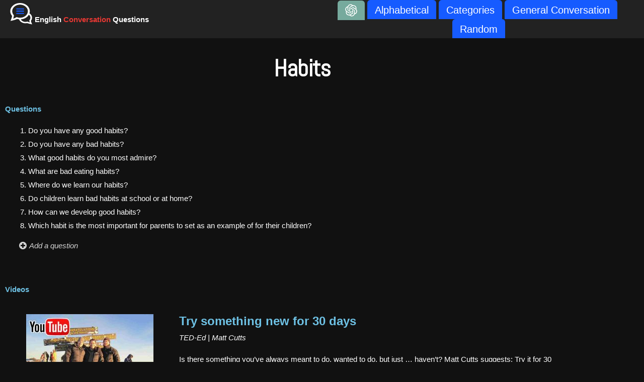

--- FILE ---
content_type: text/html; charset=UTF-8
request_url: https://englishconversationquestions.com/keywords/habits/
body_size: 26772
content:
<!DOCTYPE html>
<html lang="en-US">
<head>
<meta charset="UTF-8">
<meta name="viewport" content="width=device-width, initial-scale=1">
	<link rel="profile" href="https://gmpg.org/xfn/11"> 
	<title>Habits &#8211; English Conversation Questions</title>
<meta name='robots' content='max-image-preview:large' />
	<style>img:is([sizes="auto" i], [sizes^="auto," i]) { contain-intrinsic-size: 3000px 1500px }</style>
	<link rel='dns-prefetch' href='//fonts.googleapis.com' />
<link rel="alternate" type="application/rss+xml" title="English Conversation Questions &raquo; Feed" href="https://englishconversationquestions.com/feed/" />
<link rel="alternate" type="application/rss+xml" title="English Conversation Questions &raquo; Comments Feed" href="https://englishconversationquestions.com/comments/feed/" />
<script>
window._wpemojiSettings = {"baseUrl":"https:\/\/s.w.org\/images\/core\/emoji\/16.0.1\/72x72\/","ext":".png","svgUrl":"https:\/\/s.w.org\/images\/core\/emoji\/16.0.1\/svg\/","svgExt":".svg","source":{"concatemoji":"https:\/\/englishconversationquestions.com\/wp-includes\/js\/wp-emoji-release.min.js?ver=6.8.3"}};
/*! This file is auto-generated */
!function(s,n){var o,i,e;function c(e){try{var t={supportTests:e,timestamp:(new Date).valueOf()};sessionStorage.setItem(o,JSON.stringify(t))}catch(e){}}function p(e,t,n){e.clearRect(0,0,e.canvas.width,e.canvas.height),e.fillText(t,0,0);var t=new Uint32Array(e.getImageData(0,0,e.canvas.width,e.canvas.height).data),a=(e.clearRect(0,0,e.canvas.width,e.canvas.height),e.fillText(n,0,0),new Uint32Array(e.getImageData(0,0,e.canvas.width,e.canvas.height).data));return t.every(function(e,t){return e===a[t]})}function u(e,t){e.clearRect(0,0,e.canvas.width,e.canvas.height),e.fillText(t,0,0);for(var n=e.getImageData(16,16,1,1),a=0;a<n.data.length;a++)if(0!==n.data[a])return!1;return!0}function f(e,t,n,a){switch(t){case"flag":return n(e,"\ud83c\udff3\ufe0f\u200d\u26a7\ufe0f","\ud83c\udff3\ufe0f\u200b\u26a7\ufe0f")?!1:!n(e,"\ud83c\udde8\ud83c\uddf6","\ud83c\udde8\u200b\ud83c\uddf6")&&!n(e,"\ud83c\udff4\udb40\udc67\udb40\udc62\udb40\udc65\udb40\udc6e\udb40\udc67\udb40\udc7f","\ud83c\udff4\u200b\udb40\udc67\u200b\udb40\udc62\u200b\udb40\udc65\u200b\udb40\udc6e\u200b\udb40\udc67\u200b\udb40\udc7f");case"emoji":return!a(e,"\ud83e\udedf")}return!1}function g(e,t,n,a){var r="undefined"!=typeof WorkerGlobalScope&&self instanceof WorkerGlobalScope?new OffscreenCanvas(300,150):s.createElement("canvas"),o=r.getContext("2d",{willReadFrequently:!0}),i=(o.textBaseline="top",o.font="600 32px Arial",{});return e.forEach(function(e){i[e]=t(o,e,n,a)}),i}function t(e){var t=s.createElement("script");t.src=e,t.defer=!0,s.head.appendChild(t)}"undefined"!=typeof Promise&&(o="wpEmojiSettingsSupports",i=["flag","emoji"],n.supports={everything:!0,everythingExceptFlag:!0},e=new Promise(function(e){s.addEventListener("DOMContentLoaded",e,{once:!0})}),new Promise(function(t){var n=function(){try{var e=JSON.parse(sessionStorage.getItem(o));if("object"==typeof e&&"number"==typeof e.timestamp&&(new Date).valueOf()<e.timestamp+604800&&"object"==typeof e.supportTests)return e.supportTests}catch(e){}return null}();if(!n){if("undefined"!=typeof Worker&&"undefined"!=typeof OffscreenCanvas&&"undefined"!=typeof URL&&URL.createObjectURL&&"undefined"!=typeof Blob)try{var e="postMessage("+g.toString()+"("+[JSON.stringify(i),f.toString(),p.toString(),u.toString()].join(",")+"));",a=new Blob([e],{type:"text/javascript"}),r=new Worker(URL.createObjectURL(a),{name:"wpTestEmojiSupports"});return void(r.onmessage=function(e){c(n=e.data),r.terminate(),t(n)})}catch(e){}c(n=g(i,f,p,u))}t(n)}).then(function(e){for(var t in e)n.supports[t]=e[t],n.supports.everything=n.supports.everything&&n.supports[t],"flag"!==t&&(n.supports.everythingExceptFlag=n.supports.everythingExceptFlag&&n.supports[t]);n.supports.everythingExceptFlag=n.supports.everythingExceptFlag&&!n.supports.flag,n.DOMReady=!1,n.readyCallback=function(){n.DOMReady=!0}}).then(function(){return e}).then(function(){var e;n.supports.everything||(n.readyCallback(),(e=n.source||{}).concatemoji?t(e.concatemoji):e.wpemoji&&e.twemoji&&(t(e.twemoji),t(e.wpemoji)))}))}((window,document),window._wpemojiSettings);
</script>

<link rel='stylesheet' id='astra-theme-css-css' href='https://englishconversationquestions.com/wp-content/themes/astra/assets/css/minified/style.min.css?ver=4.12.1' media='all' />
<style id='astra-theme-css-inline-css'>
.ast-no-sidebar .entry-content .alignfull {margin-left: calc( -50vw + 50%);margin-right: calc( -50vw + 50%);max-width: 100vw;width: 100vw;}.ast-no-sidebar .entry-content .alignwide {margin-left: calc(-41vw + 50%);margin-right: calc(-41vw + 50%);max-width: unset;width: unset;}.ast-no-sidebar .entry-content .alignfull .alignfull,.ast-no-sidebar .entry-content .alignfull .alignwide,.ast-no-sidebar .entry-content .alignwide .alignfull,.ast-no-sidebar .entry-content .alignwide .alignwide,.ast-no-sidebar .entry-content .wp-block-column .alignfull,.ast-no-sidebar .entry-content .wp-block-column .alignwide{width: 100%;margin-left: auto;margin-right: auto;}.wp-block-gallery,.blocks-gallery-grid {margin: 0;}.wp-block-separator {max-width: 100px;}.wp-block-separator.is-style-wide,.wp-block-separator.is-style-dots {max-width: none;}.entry-content .has-2-columns .wp-block-column:first-child {padding-right: 10px;}.entry-content .has-2-columns .wp-block-column:last-child {padding-left: 10px;}@media (max-width: 782px) {.entry-content .wp-block-columns .wp-block-column {flex-basis: 100%;}.entry-content .has-2-columns .wp-block-column:first-child {padding-right: 0;}.entry-content .has-2-columns .wp-block-column:last-child {padding-left: 0;}}body .entry-content .wp-block-latest-posts {margin-left: 0;}body .entry-content .wp-block-latest-posts li {list-style: none;}.ast-no-sidebar .ast-container .entry-content .wp-block-latest-posts {margin-left: 0;}.ast-header-break-point .entry-content .alignwide {margin-left: auto;margin-right: auto;}.entry-content .blocks-gallery-item img {margin-bottom: auto;}.wp-block-pullquote {border-top: 4px solid #555d66;border-bottom: 4px solid #555d66;color: #40464d;}:root{--ast-post-nav-space:0;--ast-container-default-xlg-padding:6.67em;--ast-container-default-lg-padding:5.67em;--ast-container-default-slg-padding:4.34em;--ast-container-default-md-padding:3.34em;--ast-container-default-sm-padding:6.67em;--ast-container-default-xs-padding:2.4em;--ast-container-default-xxs-padding:1.4em;--ast-code-block-background:#EEEEEE;--ast-comment-inputs-background:#FAFAFA;--ast-normal-container-width:1200px;--ast-narrow-container-width:750px;--ast-blog-title-font-weight:normal;--ast-blog-meta-weight:inherit;--ast-global-color-primary:var(--ast-global-color-5);--ast-global-color-secondary:var(--ast-global-color-4);--ast-global-color-alternate-background:var(--ast-global-color-7);--ast-global-color-subtle-background:var(--ast-global-color-6);--ast-bg-style-guide:var( --ast-global-color-secondary,--ast-global-color-5 );--ast-shadow-style-guide:0px 0px 4px 0 #00000057;--ast-global-dark-bg-style:#fff;--ast-global-dark-lfs:#fbfbfb;--ast-widget-bg-color:#fafafa;--ast-wc-container-head-bg-color:#fbfbfb;--ast-title-layout-bg:#eeeeee;--ast-search-border-color:#e7e7e7;--ast-lifter-hover-bg:#e6e6e6;--ast-gallery-block-color:#000;--srfm-color-input-label:var(--ast-global-color-2);}html{font-size:93.75%;}a,.page-title{color:#3496ff;}a:hover,a:focus{color:#ffffff;}body,button,input,select,textarea,.ast-button,.ast-custom-button{font-family:'Abel',sans-serif;font-weight:400;font-size:15px;font-size:1rem;}blockquote{color:#b4b4b4;}.ast-site-identity .site-title a{color:var(--ast-global-color-2);}.site-title{font-size:35px;font-size:2.3333333333333rem;display:none;}.site-header .site-description{font-size:15px;font-size:1rem;display:none;}.entry-title{font-size:40px;font-size:2.6666666666667rem;}.archive .ast-article-post .ast-article-inner,.blog .ast-article-post .ast-article-inner,.archive .ast-article-post .ast-article-inner:hover,.blog .ast-article-post .ast-article-inner:hover{overflow:hidden;}h1,.entry-content :where(h1){font-size:40px;font-size:2.6666666666667rem;line-height:1.4em;}h2,.entry-content :where(h2){font-size:30px;font-size:2rem;line-height:1.3em;}h3,.entry-content :where(h3){font-size:25px;font-size:1.6666666666667rem;line-height:1.3em;}h4,.entry-content :where(h4){font-size:20px;font-size:1.3333333333333rem;line-height:1.2em;}h5,.entry-content :where(h5){font-size:18px;font-size:1.2rem;line-height:1.2em;}h6,.entry-content :where(h6){font-size:15px;font-size:1rem;line-height:1.25em;}::selection{background-color:#3496ff;color:#000000;}body,h1,h2,h3,h4,h5,h6,.entry-title a,.entry-content :where(h1,h2,h3,h4,h5,h6){color:#ffffff;}.tagcloud a:hover,.tagcloud a:focus,.tagcloud a.current-item{color:#000000;border-color:#3496ff;background-color:#3496ff;}input:focus,input[type="text"]:focus,input[type="email"]:focus,input[type="url"]:focus,input[type="password"]:focus,input[type="reset"]:focus,input[type="search"]:focus,textarea:focus{border-color:#3496ff;}input[type="radio"]:checked,input[type=reset],input[type="checkbox"]:checked,input[type="checkbox"]:hover:checked,input[type="checkbox"]:focus:checked,input[type=range]::-webkit-slider-thumb{border-color:#3496ff;background-color:#3496ff;box-shadow:none;}.site-footer a:hover + .post-count,.site-footer a:focus + .post-count{background:#3496ff;border-color:#3496ff;}.single .nav-links .nav-previous,.single .nav-links .nav-next{color:#3496ff;}.entry-meta,.entry-meta *{line-height:1.45;color:#3496ff;}.entry-meta a:not(.ast-button):hover,.entry-meta a:not(.ast-button):hover *,.entry-meta a:not(.ast-button):focus,.entry-meta a:not(.ast-button):focus *,.page-links > .page-link,.page-links .page-link:hover,.post-navigation a:hover{color:#ffffff;}#cat option,.secondary .calendar_wrap thead a,.secondary .calendar_wrap thead a:visited{color:#3496ff;}.secondary .calendar_wrap #today,.ast-progress-val span{background:#3496ff;}.secondary a:hover + .post-count,.secondary a:focus + .post-count{background:#3496ff;border-color:#3496ff;}.calendar_wrap #today > a{color:#000000;}.page-links .page-link,.single .post-navigation a{color:#3496ff;}.ast-search-menu-icon .search-form button.search-submit{padding:0 4px;}.ast-search-menu-icon form.search-form{padding-right:0;}.ast-header-search .ast-search-menu-icon.ast-dropdown-active .search-form,.ast-header-search .ast-search-menu-icon.ast-dropdown-active .search-field:focus{transition:all 0.2s;}.search-form input.search-field:focus{outline:none;}.widget-title,.widget .wp-block-heading{font-size:21px;font-size:1.4rem;color:#ffffff;}.ast-search-menu-icon.slide-search a:focus-visible:focus-visible,.astra-search-icon:focus-visible,#close:focus-visible,a:focus-visible,.ast-menu-toggle:focus-visible,.site .skip-link:focus-visible,.wp-block-loginout input:focus-visible,.wp-block-search.wp-block-search__button-inside .wp-block-search__inside-wrapper,.ast-header-navigation-arrow:focus-visible,.ast-orders-table__row .ast-orders-table__cell:focus-visible,a#ast-apply-coupon:focus-visible,#ast-apply-coupon:focus-visible,#close:focus-visible,.button.search-submit:focus-visible,#search_submit:focus,.normal-search:focus-visible,.ast-header-account-wrap:focus-visible,.astra-cart-drawer-close:focus,.ast-single-variation:focus,.ast-button:focus,.ast-builder-button-wrap:has(.ast-custom-button-link:focus),.ast-builder-button-wrap .ast-custom-button-link:focus{outline-style:dotted;outline-color:inherit;outline-width:thin;}input:focus,input[type="text"]:focus,input[type="email"]:focus,input[type="url"]:focus,input[type="password"]:focus,input[type="reset"]:focus,input[type="search"]:focus,input[type="number"]:focus,textarea:focus,.wp-block-search__input:focus,[data-section="section-header-mobile-trigger"] .ast-button-wrap .ast-mobile-menu-trigger-minimal:focus,.ast-mobile-popup-drawer.active .menu-toggle-close:focus,#ast-scroll-top:focus,#coupon_code:focus,#ast-coupon-code:focus{border-style:dotted;border-color:inherit;border-width:thin;}input{outline:none;}.main-header-menu .menu-link,.ast-header-custom-item a{color:#ffffff;}.main-header-menu .menu-item:hover > .menu-link,.main-header-menu .menu-item:hover > .ast-menu-toggle,.main-header-menu .ast-masthead-custom-menu-items a:hover,.main-header-menu .menu-item.focus > .menu-link,.main-header-menu .menu-item.focus > .ast-menu-toggle,.main-header-menu .current-menu-item > .menu-link,.main-header-menu .current-menu-ancestor > .menu-link,.main-header-menu .current-menu-item > .ast-menu-toggle,.main-header-menu .current-menu-ancestor > .ast-menu-toggle{color:#3496ff;}.header-main-layout-3 .ast-main-header-bar-alignment{margin-right:auto;}.header-main-layout-2 .site-header-section-left .ast-site-identity{text-align:left;}.ast-logo-title-inline .site-logo-img{padding-right:1em;}.site-logo-img img{ transition:all 0.2s linear;}body .ast-oembed-container *{position:absolute;top:0;width:100%;height:100%;left:0;}body .wp-block-embed-pocket-casts .ast-oembed-container *{position:unset;}.ast-header-break-point .ast-mobile-menu-buttons-minimal.menu-toggle{background:transparent;color:#3496ff;}.ast-header-break-point .ast-mobile-menu-buttons-outline.menu-toggle{background:transparent;border:1px solid #3496ff;color:#3496ff;}.ast-header-break-point .ast-mobile-menu-buttons-fill.menu-toggle{background:#3496ff;}.ast-single-post-featured-section + article {margin-top: 2em;}.site-content .ast-single-post-featured-section img {width: 100%;overflow: hidden;object-fit: cover;}.site > .ast-single-related-posts-container {margin-top: 0;}@media (min-width: 769px) {.ast-desktop .ast-container--narrow {max-width: var(--ast-narrow-container-width);margin: 0 auto;}}.ast-page-builder-template .hentry {margin: 0;}.ast-page-builder-template .site-content > .ast-container {max-width: 100%;padding: 0;}.ast-page-builder-template .site .site-content #primary {padding: 0;margin: 0;}.ast-page-builder-template .no-results {text-align: center;margin: 4em auto;}.ast-page-builder-template .ast-pagination {padding: 2em;}.ast-page-builder-template .entry-header.ast-no-title.ast-no-thumbnail {margin-top: 0;}.ast-page-builder-template .entry-header.ast-header-without-markup {margin-top: 0;margin-bottom: 0;}.ast-page-builder-template .entry-header.ast-no-title.ast-no-meta {margin-bottom: 0;}.ast-page-builder-template.single .post-navigation {padding-bottom: 2em;}.ast-page-builder-template.single-post .site-content > .ast-container {max-width: 100%;}.ast-page-builder-template .entry-header {margin-top: 4em;margin-left: auto;margin-right: auto;padding-left: 20px;padding-right: 20px;}.single.ast-page-builder-template .entry-header {padding-left: 20px;padding-right: 20px;}.ast-page-builder-template .ast-archive-description {margin: 4em auto 0;padding-left: 20px;padding-right: 20px;}.ast-page-builder-template.ast-no-sidebar .entry-content .alignwide {margin-left: 0;margin-right: 0;}.ast-small-footer > .ast-footer-overlay{background-color:#222222;;}.footer-adv .footer-adv-overlay{border-top-style:solid;border-top-width:0px;border-top-color:#7a7a7a;}.wp-block-buttons.aligncenter{justify-content:center;}@media (max-width:782px){.entry-content .wp-block-columns .wp-block-column{margin-left:0px;}}.wp-block-image.aligncenter{margin-left:auto;margin-right:auto;}.wp-block-table.aligncenter{margin-left:auto;margin-right:auto;}.wp-block-buttons .wp-block-button.is-style-outline .wp-block-button__link.wp-element-button,.ast-outline-button,.wp-block-uagb-buttons-child .uagb-buttons-repeater.ast-outline-button{border-top-width:2px;border-right-width:2px;border-bottom-width:2px;border-left-width:2px;font-family:inherit;font-weight:inherit;line-height:1em;border-top-left-radius:2px;border-top-right-radius:2px;border-bottom-right-radius:2px;border-bottom-left-radius:2px;}.wp-block-button .wp-block-button__link.wp-element-button.is-style-outline:not(.has-background),.wp-block-button.is-style-outline>.wp-block-button__link.wp-element-button:not(.has-background),.ast-outline-button{background-color:transparent;}.entry-content[data-ast-blocks-layout] > figure{margin-bottom:1em;}@media (max-width:768px){.ast-left-sidebar #content > .ast-container{display:flex;flex-direction:column-reverse;width:100%;}.ast-separate-container .ast-article-post,.ast-separate-container .ast-article-single{padding:1.5em 2.14em;}.ast-author-box img.avatar{margin:20px 0 0 0;}}@media (min-width:769px){.ast-separate-container.ast-right-sidebar #primary,.ast-separate-container.ast-left-sidebar #primary{border:0;}.search-no-results.ast-separate-container #primary{margin-bottom:4em;}}.elementor-widget-button .elementor-button{border-style:solid;text-decoration:none;border-top-width:0;border-right-width:0;border-left-width:0;border-bottom-width:0;}body .elementor-button.elementor-size-sm,body .elementor-button.elementor-size-xs,body .elementor-button.elementor-size-md,body .elementor-button.elementor-size-lg,body .elementor-button.elementor-size-xl,body .elementor-button{border-top-left-radius:2px;border-top-right-radius:2px;border-bottom-right-radius:2px;border-bottom-left-radius:2px;padding-top:10px;padding-right:40px;padding-bottom:10px;padding-left:40px;}.elementor-widget-button .elementor-button{border-color:#3496ff;background-color:#3496ff;}.elementor-widget-button .elementor-button:hover,.elementor-widget-button .elementor-button:focus{color:#000000;background-color:#ffffff;border-color:#ffffff;}.wp-block-button .wp-block-button__link ,.elementor-widget-button .elementor-button,.elementor-widget-button .elementor-button:visited{color:#000000;}.elementor-widget-button .elementor-button{line-height:1em;}.wp-block-button .wp-block-button__link:hover,.wp-block-button .wp-block-button__link:focus{color:#000000;background-color:#ffffff;border-color:#ffffff;}.elementor-widget-heading h1.elementor-heading-title{line-height:1.4em;}.elementor-widget-heading h2.elementor-heading-title{line-height:1.3em;}.elementor-widget-heading h3.elementor-heading-title{line-height:1.3em;}.elementor-widget-heading h4.elementor-heading-title{line-height:1.2em;}.elementor-widget-heading h5.elementor-heading-title{line-height:1.2em;}.elementor-widget-heading h6.elementor-heading-title{line-height:1.25em;}.wp-block-button .wp-block-button__link{border-top-width:0;border-right-width:0;border-left-width:0;border-bottom-width:0;border-color:#3496ff;background-color:#3496ff;color:#000000;font-family:inherit;font-weight:inherit;line-height:1em;border-top-left-radius:2px;border-top-right-radius:2px;border-bottom-right-radius:2px;border-bottom-left-radius:2px;padding-top:10px;padding-right:40px;padding-bottom:10px;padding-left:40px;}.menu-toggle,button,.ast-button,.ast-custom-button,.button,input#submit,input[type="button"],input[type="submit"],input[type="reset"]{border-style:solid;border-top-width:0;border-right-width:0;border-left-width:0;border-bottom-width:0;color:#000000;border-color:#3496ff;background-color:#3496ff;padding-top:10px;padding-right:40px;padding-bottom:10px;padding-left:40px;font-family:inherit;font-weight:inherit;line-height:1em;border-top-left-radius:2px;border-top-right-radius:2px;border-bottom-right-radius:2px;border-bottom-left-radius:2px;}button:focus,.menu-toggle:hover,button:hover,.ast-button:hover,.ast-custom-button:hover .button:hover,.ast-custom-button:hover ,input[type=reset]:hover,input[type=reset]:focus,input#submit:hover,input#submit:focus,input[type="button"]:hover,input[type="button"]:focus,input[type="submit"]:hover,input[type="submit"]:focus{color:#000000;background-color:#ffffff;border-color:#ffffff;}@media (max-width:768px){.ast-mobile-header-stack .main-header-bar .ast-search-menu-icon{display:inline-block;}.ast-header-break-point.ast-header-custom-item-outside .ast-mobile-header-stack .main-header-bar .ast-search-icon{margin:0;}.ast-comment-avatar-wrap img{max-width:2.5em;}.ast-comment-meta{padding:0 1.8888em 1.3333em;}.ast-separate-container .ast-comment-list li.depth-1{padding:1.5em 2.14em;}.ast-separate-container .comment-respond{padding:2em 2.14em;}}@media (min-width:544px){.ast-container{max-width:100%;}}@media (max-width:544px){.ast-separate-container .ast-article-post,.ast-separate-container .ast-article-single,.ast-separate-container .comments-title,.ast-separate-container .ast-archive-description{padding:1.5em 1em;}.ast-separate-container #content .ast-container{padding-left:0.54em;padding-right:0.54em;}.ast-separate-container .ast-comment-list .bypostauthor{padding:.5em;}.ast-search-menu-icon.ast-dropdown-active .search-field{width:170px;}.site-branding img,.site-header .site-logo-img .custom-logo-link img{max-width:100%;}} #ast-mobile-header .ast-site-header-cart-li a{pointer-events:none;}body,.ast-separate-container{background-color:#111111;background-image:none;}.ast-no-sidebar.ast-separate-container .entry-content .alignfull {margin-left: -6.67em;margin-right: -6.67em;width: auto;}@media (max-width: 1200px) {.ast-no-sidebar.ast-separate-container .entry-content .alignfull {margin-left: -2.4em;margin-right: -2.4em;}}@media (max-width: 768px) {.ast-no-sidebar.ast-separate-container .entry-content .alignfull {margin-left: -2.14em;margin-right: -2.14em;}}@media (max-width: 544px) {.ast-no-sidebar.ast-separate-container .entry-content .alignfull {margin-left: -1em;margin-right: -1em;}}.ast-no-sidebar.ast-separate-container .entry-content .alignwide {margin-left: -20px;margin-right: -20px;}.ast-no-sidebar.ast-separate-container .entry-content .wp-block-column .alignfull,.ast-no-sidebar.ast-separate-container .entry-content .wp-block-column .alignwide {margin-left: auto;margin-right: auto;width: 100%;}@media (max-width:768px){.site-title{display:none;}.site-header .site-description{display:none;}h1,.entry-content :where(h1){font-size:30px;}h2,.entry-content :where(h2){font-size:25px;}h3,.entry-content :where(h3){font-size:20px;}}@media (max-width:544px){.site-title{display:none;}.site-header .site-description{display:none;}h1,.entry-content :where(h1){font-size:30px;}h2,.entry-content :where(h2){font-size:25px;}h3,.entry-content :where(h3){font-size:20px;}}@media (max-width:768px){html{font-size:85.5%;}}@media (max-width:544px){html{font-size:85.5%;}}@media (min-width:769px){.ast-container{max-width:1240px;}}@font-face {font-family: "Astra";src: url(https://englishconversationquestions.com/wp-content/themes/astra/assets/fonts/astra.woff) format("woff"),url(https://englishconversationquestions.com/wp-content/themes/astra/assets/fonts/astra.ttf) format("truetype"),url(https://englishconversationquestions.com/wp-content/themes/astra/assets/fonts/astra.svg#astra) format("svg");font-weight: normal;font-style: normal;font-display: fallback;}@media (max-width:921px) {.main-header-bar .main-header-bar-navigation{display:none;}}.ast-desktop .main-header-menu.submenu-with-border .sub-menu,.ast-desktop .main-header-menu.submenu-with-border .astra-full-megamenu-wrapper{border-color:#3496ff;}.ast-desktop .main-header-menu.submenu-with-border .sub-menu{border-top-width:2px;border-style:solid;}.ast-desktop .main-header-menu.submenu-with-border .sub-menu .sub-menu{top:-2px;}.ast-desktop .main-header-menu.submenu-with-border .sub-menu .menu-link,.ast-desktop .main-header-menu.submenu-with-border .children .menu-link{border-bottom-width:0px;border-style:solid;border-color:#eaeaea;}@media (min-width:769px){.main-header-menu .sub-menu .menu-item.ast-left-align-sub-menu:hover > .sub-menu,.main-header-menu .sub-menu .menu-item.ast-left-align-sub-menu.focus > .sub-menu{margin-left:-0px;}}.ast-small-footer{border-top-style:solid;border-top-width:0px;border-top-color:#222222;}.ast-small-footer-wrap{text-align:center;}.site .comments-area{padding-bottom:3em;}.ast-header-break-point.ast-header-custom-item-inside .main-header-bar .main-header-bar-navigation .ast-search-icon {display: none;}.ast-header-break-point.ast-header-custom-item-inside .main-header-bar .ast-search-menu-icon .search-form {padding: 0;display: block;overflow: hidden;}.ast-header-break-point .ast-header-custom-item .widget:last-child {margin-bottom: 1em;}.ast-header-custom-item .widget {margin: 0.5em;display: inline-block;vertical-align: middle;}.ast-header-custom-item .widget p {margin-bottom: 0;}.ast-header-custom-item .widget li {width: auto;}.ast-header-custom-item-inside .button-custom-menu-item .menu-link {display: none;}.ast-header-custom-item-inside.ast-header-break-point .button-custom-menu-item .ast-custom-button-link {display: none;}.ast-header-custom-item-inside.ast-header-break-point .button-custom-menu-item .menu-link {display: block;}.ast-header-break-point.ast-header-custom-item-outside .main-header-bar .ast-search-icon {margin-right: 1em;}.ast-header-break-point.ast-header-custom-item-inside .main-header-bar .ast-search-menu-icon .search-field,.ast-header-break-point.ast-header-custom-item-inside .main-header-bar .ast-search-menu-icon.ast-inline-search .search-field {width: 100%;padding-right: 5.5em;}.ast-header-break-point.ast-header-custom-item-inside .main-header-bar .ast-search-menu-icon .search-submit {display: block;position: absolute;height: 100%;top: 0;right: 0;padding: 0 1em;border-radius: 0;}.ast-header-break-point .ast-header-custom-item .ast-masthead-custom-menu-items {padding-left: 20px;padding-right: 20px;margin-bottom: 1em;margin-top: 1em;}.ast-header-custom-item-inside.ast-header-break-point .button-custom-menu-item {padding-left: 0;padding-right: 0;margin-top: 0;margin-bottom: 0;}.astra-icon-down_arrow::after {content: "\e900";font-family: Astra;}.astra-icon-close::after {content: "\e5cd";font-family: Astra;}.astra-icon-drag_handle::after {content: "\e25d";font-family: Astra;}.astra-icon-format_align_justify::after {content: "\e235";font-family: Astra;}.astra-icon-menu::after {content: "\e5d2";font-family: Astra;}.astra-icon-reorder::after {content: "\e8fe";font-family: Astra;}.astra-icon-search::after {content: "\e8b6";font-family: Astra;}.astra-icon-zoom_in::after {content: "\e56b";font-family: Astra;}.astra-icon-check-circle::after {content: "\e901";font-family: Astra;}.astra-icon-shopping-cart::after {content: "\f07a";font-family: Astra;}.astra-icon-shopping-bag::after {content: "\f290";font-family: Astra;}.astra-icon-shopping-basket::after {content: "\f291";font-family: Astra;}.astra-icon-circle-o::after {content: "\e903";font-family: Astra;}.astra-icon-certificate::after {content: "\e902";font-family: Astra;}blockquote {padding: 1.2em;}:root .has-ast-global-color-0-color{color:var(--ast-global-color-0);}:root .has-ast-global-color-0-background-color{background-color:var(--ast-global-color-0);}:root .wp-block-button .has-ast-global-color-0-color{color:var(--ast-global-color-0);}:root .wp-block-button .has-ast-global-color-0-background-color{background-color:var(--ast-global-color-0);}:root .has-ast-global-color-1-color{color:var(--ast-global-color-1);}:root .has-ast-global-color-1-background-color{background-color:var(--ast-global-color-1);}:root .wp-block-button .has-ast-global-color-1-color{color:var(--ast-global-color-1);}:root .wp-block-button .has-ast-global-color-1-background-color{background-color:var(--ast-global-color-1);}:root .has-ast-global-color-2-color{color:var(--ast-global-color-2);}:root .has-ast-global-color-2-background-color{background-color:var(--ast-global-color-2);}:root .wp-block-button .has-ast-global-color-2-color{color:var(--ast-global-color-2);}:root .wp-block-button .has-ast-global-color-2-background-color{background-color:var(--ast-global-color-2);}:root .has-ast-global-color-3-color{color:var(--ast-global-color-3);}:root .has-ast-global-color-3-background-color{background-color:var(--ast-global-color-3);}:root .wp-block-button .has-ast-global-color-3-color{color:var(--ast-global-color-3);}:root .wp-block-button .has-ast-global-color-3-background-color{background-color:var(--ast-global-color-3);}:root .has-ast-global-color-4-color{color:var(--ast-global-color-4);}:root .has-ast-global-color-4-background-color{background-color:var(--ast-global-color-4);}:root .wp-block-button .has-ast-global-color-4-color{color:var(--ast-global-color-4);}:root .wp-block-button .has-ast-global-color-4-background-color{background-color:var(--ast-global-color-4);}:root .has-ast-global-color-5-color{color:var(--ast-global-color-5);}:root .has-ast-global-color-5-background-color{background-color:var(--ast-global-color-5);}:root .wp-block-button .has-ast-global-color-5-color{color:var(--ast-global-color-5);}:root .wp-block-button .has-ast-global-color-5-background-color{background-color:var(--ast-global-color-5);}:root .has-ast-global-color-6-color{color:var(--ast-global-color-6);}:root .has-ast-global-color-6-background-color{background-color:var(--ast-global-color-6);}:root .wp-block-button .has-ast-global-color-6-color{color:var(--ast-global-color-6);}:root .wp-block-button .has-ast-global-color-6-background-color{background-color:var(--ast-global-color-6);}:root .has-ast-global-color-7-color{color:var(--ast-global-color-7);}:root .has-ast-global-color-7-background-color{background-color:var(--ast-global-color-7);}:root .wp-block-button .has-ast-global-color-7-color{color:var(--ast-global-color-7);}:root .wp-block-button .has-ast-global-color-7-background-color{background-color:var(--ast-global-color-7);}:root .has-ast-global-color-8-color{color:var(--ast-global-color-8);}:root .has-ast-global-color-8-background-color{background-color:var(--ast-global-color-8);}:root .wp-block-button .has-ast-global-color-8-color{color:var(--ast-global-color-8);}:root .wp-block-button .has-ast-global-color-8-background-color{background-color:var(--ast-global-color-8);}:root{--ast-global-color-0:#0170B9;--ast-global-color-1:#3a3a3a;--ast-global-color-2:#3a3a3a;--ast-global-color-3:#4B4F58;--ast-global-color-4:#F5F5F5;--ast-global-color-5:#FFFFFF;--ast-global-color-6:#E5E5E5;--ast-global-color-7:#424242;--ast-global-color-8:#000000;}:root {--ast-border-color : #dddddd;}.ast-single-entry-banner {-js-display: flex;display: flex;flex-direction: column;justify-content: center;text-align: center;position: relative;background: var(--ast-title-layout-bg);}.ast-single-entry-banner[data-banner-layout="layout-1"] {max-width: 1200px;background: inherit;padding: 20px 0;}.ast-single-entry-banner[data-banner-width-type="custom"] {margin: 0 auto;width: 100%;}.ast-single-entry-banner + .site-content .entry-header {margin-bottom: 0;}.site .ast-author-avatar {--ast-author-avatar-size: ;}a.ast-underline-text {text-decoration: underline;}.ast-container > .ast-terms-link {position: relative;display: block;}a.ast-button.ast-badge-tax {padding: 4px 8px;border-radius: 3px;font-size: inherit;}header.entry-header{text-align:left;}header.entry-header .entry-title{font-size:30px;font-size:2rem;}header.entry-header > *:not(:last-child){margin-bottom:10px;}@media (max-width:768px){header.entry-header{text-align:left;}}@media (max-width:544px){header.entry-header{text-align:left;}}.ast-archive-entry-banner {-js-display: flex;display: flex;flex-direction: column;justify-content: center;text-align: center;position: relative;background: var(--ast-title-layout-bg);}.ast-archive-entry-banner[data-banner-width-type="custom"] {margin: 0 auto;width: 100%;}.ast-archive-entry-banner[data-banner-layout="layout-1"] {background: inherit;padding: 20px 0;text-align: left;}body.archive .ast-archive-description{max-width:1200px;width:100%;text-align:left;padding-top:3em;padding-right:3em;padding-bottom:3em;padding-left:3em;}body.archive .ast-archive-description .ast-archive-title,body.archive .ast-archive-description .ast-archive-title *{font-size:40px;font-size:2.6666666666667rem;}body.archive .ast-archive-description > *:not(:last-child){margin-bottom:10px;}@media (max-width:768px){body.archive .ast-archive-description{text-align:left;}}@media (max-width:544px){body.archive .ast-archive-description{text-align:left;}}.ast-breadcrumbs .trail-browse,.ast-breadcrumbs .trail-items,.ast-breadcrumbs .trail-items li{display:inline-block;margin:0;padding:0;border:none;background:inherit;text-indent:0;text-decoration:none;}.ast-breadcrumbs .trail-browse{font-size:inherit;font-style:inherit;font-weight:inherit;color:inherit;}.ast-breadcrumbs .trail-items{list-style:none;}.trail-items li::after{padding:0 0.3em;content:"\00bb";}.trail-items li:last-of-type::after{display:none;}.elementor-widget-heading .elementor-heading-title{margin:0;}.elementor-page .ast-menu-toggle{color:unset !important;background:unset !important;}.elementor-post.elementor-grid-item.hentry{margin-bottom:0;}.woocommerce div.product .elementor-element.elementor-products-grid .related.products ul.products li.product,.elementor-element .elementor-wc-products .woocommerce[class*='columns-'] ul.products li.product{width:auto;margin:0;float:none;}body .elementor hr{background-color:#ccc;margin:0;}.ast-left-sidebar .elementor-section.elementor-section-stretched,.ast-right-sidebar .elementor-section.elementor-section-stretched{max-width:100%;left:0 !important;}.elementor-posts-container [CLASS*="ast-width-"]{width:100%;}.elementor-template-full-width .ast-container{display:block;}.elementor-screen-only,.screen-reader-text,.screen-reader-text span,.ui-helper-hidden-accessible{top:0 !important;}@media (max-width:544px){.elementor-element .elementor-wc-products .woocommerce[class*="columns-"] ul.products li.product{width:auto;margin:0;}.elementor-element .woocommerce .woocommerce-result-count{float:none;}}.ast-header-break-point .main-header-bar{border-bottom-width:0px;}@media (min-width:769px){.main-header-bar{border-bottom-width:0px;}}.main-header-menu .menu-item, #astra-footer-menu .menu-item, .main-header-bar .ast-masthead-custom-menu-items{-js-display:flex;display:flex;-webkit-box-pack:center;-webkit-justify-content:center;-moz-box-pack:center;-ms-flex-pack:center;justify-content:center;-webkit-box-orient:vertical;-webkit-box-direction:normal;-webkit-flex-direction:column;-moz-box-orient:vertical;-moz-box-direction:normal;-ms-flex-direction:column;flex-direction:column;}.main-header-menu > .menu-item > .menu-link, #astra-footer-menu > .menu-item > .menu-link{height:100%;-webkit-box-align:center;-webkit-align-items:center;-moz-box-align:center;-ms-flex-align:center;align-items:center;-js-display:flex;display:flex;}.ast-primary-menu-disabled .main-header-bar .ast-masthead-custom-menu-items{flex:unset;}.main-header-menu .sub-menu .menu-item.menu-item-has-children > .menu-link:after{position:absolute;right:1em;top:50%;transform:translate(0,-50%) rotate(270deg);}.ast-header-break-point .main-header-bar .main-header-bar-navigation .page_item_has_children > .ast-menu-toggle::before, .ast-header-break-point .main-header-bar .main-header-bar-navigation .menu-item-has-children > .ast-menu-toggle::before, .ast-mobile-popup-drawer .main-header-bar-navigation .menu-item-has-children>.ast-menu-toggle::before, .ast-header-break-point .ast-mobile-header-wrap .main-header-bar-navigation .menu-item-has-children > .ast-menu-toggle::before{font-weight:bold;content:"\e900";font-family:Astra;text-decoration:inherit;display:inline-block;}.ast-header-break-point .main-navigation ul.sub-menu .menu-item .menu-link:before{content:"\e900";font-family:Astra;font-size:.65em;text-decoration:inherit;display:inline-block;transform:translate(0, -2px) rotateZ(270deg);margin-right:5px;}.widget_search .search-form:after{font-family:Astra;font-size:1.2em;font-weight:normal;content:"\e8b6";position:absolute;top:50%;right:15px;transform:translate(0, -50%);}.astra-search-icon::before{content:"\e8b6";font-family:Astra;font-style:normal;font-weight:normal;text-decoration:inherit;text-align:center;-webkit-font-smoothing:antialiased;-moz-osx-font-smoothing:grayscale;z-index:3;}.main-header-bar .main-header-bar-navigation .page_item_has_children > a:after, .main-header-bar .main-header-bar-navigation .menu-item-has-children > a:after, .menu-item-has-children .ast-header-navigation-arrow:after{content:"\e900";display:inline-block;font-family:Astra;font-size:.6rem;font-weight:bold;text-rendering:auto;-webkit-font-smoothing:antialiased;-moz-osx-font-smoothing:grayscale;margin-left:10px;line-height:normal;}.menu-item-has-children .sub-menu .ast-header-navigation-arrow:after{margin-left:0;}.ast-mobile-popup-drawer .main-header-bar-navigation .ast-submenu-expanded>.ast-menu-toggle::before{transform:rotateX(180deg);}.ast-header-break-point .main-header-bar-navigation .menu-item-has-children > .menu-link:after{display:none;}@media (min-width:769px){.ast-builder-menu .main-navigation > ul > li:last-child a{margin-right:0;}}.ast-separate-container .ast-article-inner{background-color:transparent;background-image:none;}.ast-separate-container .ast-article-post{background-color:#111111;background-image:none;}@media (max-width:768px){.ast-separate-container .ast-article-post{background-color:#111111;background-image:none;}}@media (max-width:544px){.ast-separate-container .ast-article-post{background-color:#111111;background-image:none;}}.ast-separate-container .ast-article-single:not(.ast-related-post), .ast-separate-container .error-404, .ast-separate-container .no-results, .single.ast-separate-container  .ast-author-meta, .ast-separate-container .related-posts-title-wrapper, .ast-separate-container .comments-count-wrapper, .ast-box-layout.ast-plain-container .site-content, .ast-padded-layout.ast-plain-container .site-content, .ast-separate-container .ast-archive-description, .ast-separate-container .comments-area .comment-respond, .ast-separate-container .comments-area .ast-comment-list li, .ast-separate-container .comments-area .comments-title{background-color:#111111;background-image:none;}@media (max-width:768px){.ast-separate-container .ast-article-single:not(.ast-related-post), .ast-separate-container .error-404, .ast-separate-container .no-results, .single.ast-separate-container  .ast-author-meta, .ast-separate-container .related-posts-title-wrapper, .ast-separate-container .comments-count-wrapper, .ast-box-layout.ast-plain-container .site-content, .ast-padded-layout.ast-plain-container .site-content, .ast-separate-container .ast-archive-description{background-color:#111111;background-image:none;}}@media (max-width:544px){.ast-separate-container .ast-article-single:not(.ast-related-post), .ast-separate-container .error-404, .ast-separate-container .no-results, .single.ast-separate-container  .ast-author-meta, .ast-separate-container .related-posts-title-wrapper, .ast-separate-container .comments-count-wrapper, .ast-box-layout.ast-plain-container .site-content, .ast-padded-layout.ast-plain-container .site-content, .ast-separate-container .ast-archive-description{background-color:#111111;background-image:none;}}.ast-separate-container.ast-two-container #secondary .widget{background-color:#111111;background-image:none;}@media (max-width:768px){.ast-separate-container.ast-two-container #secondary .widget{background-color:#111111;background-image:none;}}@media (max-width:544px){.ast-separate-container.ast-two-container #secondary .widget{background-color:#111111;background-image:none;}}:root{--e-global-color-astglobalcolor0:#0170B9;--e-global-color-astglobalcolor1:#3a3a3a;--e-global-color-astglobalcolor2:#3a3a3a;--e-global-color-astglobalcolor3:#4B4F58;--e-global-color-astglobalcolor4:#F5F5F5;--e-global-color-astglobalcolor5:#FFFFFF;--e-global-color-astglobalcolor6:#E5E5E5;--e-global-color-astglobalcolor7:#424242;--e-global-color-astglobalcolor8:#000000;}
</style>
<link rel='stylesheet' id='astra-google-fonts-css' href='https://fonts.googleapis.com/css?family=Abel%3A400%2C&#038;display=fallback&#038;ver=4.12.1' media='all' />
<link rel='stylesheet' id='astra-menu-animation-css' href='https://englishconversationquestions.com/wp-content/themes/astra/assets/css/minified/menu-animation.min.css?ver=4.12.1' media='all' />
<link rel='stylesheet' id='hfe-widgets-style-css' href='https://englishconversationquestions.com/wp-content/plugins/header-footer-elementor/inc/widgets-css/frontend.css?ver=2.8.2' media='all' />
<style id='wp-emoji-styles-inline-css'>

	img.wp-smiley, img.emoji {
		display: inline !important;
		border: none !important;
		box-shadow: none !important;
		height: 1em !important;
		width: 1em !important;
		margin: 0 0.07em !important;
		vertical-align: -0.1em !important;
		background: none !important;
		padding: 0 !important;
	}
</style>
<link rel='stylesheet' id='a-z-listing-block-css' href='https://englishconversationquestions.com/wp-content/plugins/a-z-listing/css/a-z-listing-default.css?ver=4.3.1' media='all' />
<style id='safe-svg-svg-icon-style-inline-css'>
.safe-svg-cover{text-align:center}.safe-svg-cover .safe-svg-inside{display:inline-block;max-width:100%}.safe-svg-cover svg{fill:currentColor;height:100%;max-height:100%;max-width:100%;width:100%}

</style>
<style id='global-styles-inline-css'>
:root{--wp--preset--aspect-ratio--square: 1;--wp--preset--aspect-ratio--4-3: 4/3;--wp--preset--aspect-ratio--3-4: 3/4;--wp--preset--aspect-ratio--3-2: 3/2;--wp--preset--aspect-ratio--2-3: 2/3;--wp--preset--aspect-ratio--16-9: 16/9;--wp--preset--aspect-ratio--9-16: 9/16;--wp--preset--color--black: #000000;--wp--preset--color--cyan-bluish-gray: #abb8c3;--wp--preset--color--white: #ffffff;--wp--preset--color--pale-pink: #f78da7;--wp--preset--color--vivid-red: #cf2e2e;--wp--preset--color--luminous-vivid-orange: #ff6900;--wp--preset--color--luminous-vivid-amber: #fcb900;--wp--preset--color--light-green-cyan: #7bdcb5;--wp--preset--color--vivid-green-cyan: #00d084;--wp--preset--color--pale-cyan-blue: #8ed1fc;--wp--preset--color--vivid-cyan-blue: #0693e3;--wp--preset--color--vivid-purple: #9b51e0;--wp--preset--color--ast-global-color-0: var(--ast-global-color-0);--wp--preset--color--ast-global-color-1: var(--ast-global-color-1);--wp--preset--color--ast-global-color-2: var(--ast-global-color-2);--wp--preset--color--ast-global-color-3: var(--ast-global-color-3);--wp--preset--color--ast-global-color-4: var(--ast-global-color-4);--wp--preset--color--ast-global-color-5: var(--ast-global-color-5);--wp--preset--color--ast-global-color-6: var(--ast-global-color-6);--wp--preset--color--ast-global-color-7: var(--ast-global-color-7);--wp--preset--color--ast-global-color-8: var(--ast-global-color-8);--wp--preset--gradient--vivid-cyan-blue-to-vivid-purple: linear-gradient(135deg,rgba(6,147,227,1) 0%,rgb(155,81,224) 100%);--wp--preset--gradient--light-green-cyan-to-vivid-green-cyan: linear-gradient(135deg,rgb(122,220,180) 0%,rgb(0,208,130) 100%);--wp--preset--gradient--luminous-vivid-amber-to-luminous-vivid-orange: linear-gradient(135deg,rgba(252,185,0,1) 0%,rgba(255,105,0,1) 100%);--wp--preset--gradient--luminous-vivid-orange-to-vivid-red: linear-gradient(135deg,rgba(255,105,0,1) 0%,rgb(207,46,46) 100%);--wp--preset--gradient--very-light-gray-to-cyan-bluish-gray: linear-gradient(135deg,rgb(238,238,238) 0%,rgb(169,184,195) 100%);--wp--preset--gradient--cool-to-warm-spectrum: linear-gradient(135deg,rgb(74,234,220) 0%,rgb(151,120,209) 20%,rgb(207,42,186) 40%,rgb(238,44,130) 60%,rgb(251,105,98) 80%,rgb(254,248,76) 100%);--wp--preset--gradient--blush-light-purple: linear-gradient(135deg,rgb(255,206,236) 0%,rgb(152,150,240) 100%);--wp--preset--gradient--blush-bordeaux: linear-gradient(135deg,rgb(254,205,165) 0%,rgb(254,45,45) 50%,rgb(107,0,62) 100%);--wp--preset--gradient--luminous-dusk: linear-gradient(135deg,rgb(255,203,112) 0%,rgb(199,81,192) 50%,rgb(65,88,208) 100%);--wp--preset--gradient--pale-ocean: linear-gradient(135deg,rgb(255,245,203) 0%,rgb(182,227,212) 50%,rgb(51,167,181) 100%);--wp--preset--gradient--electric-grass: linear-gradient(135deg,rgb(202,248,128) 0%,rgb(113,206,126) 100%);--wp--preset--gradient--midnight: linear-gradient(135deg,rgb(2,3,129) 0%,rgb(40,116,252) 100%);--wp--preset--font-size--small: 13px;--wp--preset--font-size--medium: 20px;--wp--preset--font-size--large: 36px;--wp--preset--font-size--x-large: 42px;--wp--preset--spacing--20: 0.44rem;--wp--preset--spacing--30: 0.67rem;--wp--preset--spacing--40: 1rem;--wp--preset--spacing--50: 1.5rem;--wp--preset--spacing--60: 2.25rem;--wp--preset--spacing--70: 3.38rem;--wp--preset--spacing--80: 5.06rem;--wp--preset--shadow--natural: 6px 6px 9px rgba(0, 0, 0, 0.2);--wp--preset--shadow--deep: 12px 12px 50px rgba(0, 0, 0, 0.4);--wp--preset--shadow--sharp: 6px 6px 0px rgba(0, 0, 0, 0.2);--wp--preset--shadow--outlined: 6px 6px 0px -3px rgba(255, 255, 255, 1), 6px 6px rgba(0, 0, 0, 1);--wp--preset--shadow--crisp: 6px 6px 0px rgba(0, 0, 0, 1);}:root { --wp--style--global--content-size: var(--wp--custom--ast-content-width-size);--wp--style--global--wide-size: var(--wp--custom--ast-wide-width-size); }:where(body) { margin: 0; }.wp-site-blocks > .alignleft { float: left; margin-right: 2em; }.wp-site-blocks > .alignright { float: right; margin-left: 2em; }.wp-site-blocks > .aligncenter { justify-content: center; margin-left: auto; margin-right: auto; }:where(.wp-site-blocks) > * { margin-block-start: 24px; margin-block-end: 0; }:where(.wp-site-blocks) > :first-child { margin-block-start: 0; }:where(.wp-site-blocks) > :last-child { margin-block-end: 0; }:root { --wp--style--block-gap: 24px; }:root :where(.is-layout-flow) > :first-child{margin-block-start: 0;}:root :where(.is-layout-flow) > :last-child{margin-block-end: 0;}:root :where(.is-layout-flow) > *{margin-block-start: 24px;margin-block-end: 0;}:root :where(.is-layout-constrained) > :first-child{margin-block-start: 0;}:root :where(.is-layout-constrained) > :last-child{margin-block-end: 0;}:root :where(.is-layout-constrained) > *{margin-block-start: 24px;margin-block-end: 0;}:root :where(.is-layout-flex){gap: 24px;}:root :where(.is-layout-grid){gap: 24px;}.is-layout-flow > .alignleft{float: left;margin-inline-start: 0;margin-inline-end: 2em;}.is-layout-flow > .alignright{float: right;margin-inline-start: 2em;margin-inline-end: 0;}.is-layout-flow > .aligncenter{margin-left: auto !important;margin-right: auto !important;}.is-layout-constrained > .alignleft{float: left;margin-inline-start: 0;margin-inline-end: 2em;}.is-layout-constrained > .alignright{float: right;margin-inline-start: 2em;margin-inline-end: 0;}.is-layout-constrained > .aligncenter{margin-left: auto !important;margin-right: auto !important;}.is-layout-constrained > :where(:not(.alignleft):not(.alignright):not(.alignfull)){max-width: var(--wp--style--global--content-size);margin-left: auto !important;margin-right: auto !important;}.is-layout-constrained > .alignwide{max-width: var(--wp--style--global--wide-size);}body .is-layout-flex{display: flex;}.is-layout-flex{flex-wrap: wrap;align-items: center;}.is-layout-flex > :is(*, div){margin: 0;}body .is-layout-grid{display: grid;}.is-layout-grid > :is(*, div){margin: 0;}body{padding-top: 0px;padding-right: 0px;padding-bottom: 0px;padding-left: 0px;}a:where(:not(.wp-element-button)){text-decoration: none;}:root :where(.wp-element-button, .wp-block-button__link){background-color: #32373c;border-width: 0;color: #fff;font-family: inherit;font-size: inherit;line-height: inherit;padding: calc(0.667em + 2px) calc(1.333em + 2px);text-decoration: none;}.has-black-color{color: var(--wp--preset--color--black) !important;}.has-cyan-bluish-gray-color{color: var(--wp--preset--color--cyan-bluish-gray) !important;}.has-white-color{color: var(--wp--preset--color--white) !important;}.has-pale-pink-color{color: var(--wp--preset--color--pale-pink) !important;}.has-vivid-red-color{color: var(--wp--preset--color--vivid-red) !important;}.has-luminous-vivid-orange-color{color: var(--wp--preset--color--luminous-vivid-orange) !important;}.has-luminous-vivid-amber-color{color: var(--wp--preset--color--luminous-vivid-amber) !important;}.has-light-green-cyan-color{color: var(--wp--preset--color--light-green-cyan) !important;}.has-vivid-green-cyan-color{color: var(--wp--preset--color--vivid-green-cyan) !important;}.has-pale-cyan-blue-color{color: var(--wp--preset--color--pale-cyan-blue) !important;}.has-vivid-cyan-blue-color{color: var(--wp--preset--color--vivid-cyan-blue) !important;}.has-vivid-purple-color{color: var(--wp--preset--color--vivid-purple) !important;}.has-ast-global-color-0-color{color: var(--wp--preset--color--ast-global-color-0) !important;}.has-ast-global-color-1-color{color: var(--wp--preset--color--ast-global-color-1) !important;}.has-ast-global-color-2-color{color: var(--wp--preset--color--ast-global-color-2) !important;}.has-ast-global-color-3-color{color: var(--wp--preset--color--ast-global-color-3) !important;}.has-ast-global-color-4-color{color: var(--wp--preset--color--ast-global-color-4) !important;}.has-ast-global-color-5-color{color: var(--wp--preset--color--ast-global-color-5) !important;}.has-ast-global-color-6-color{color: var(--wp--preset--color--ast-global-color-6) !important;}.has-ast-global-color-7-color{color: var(--wp--preset--color--ast-global-color-7) !important;}.has-ast-global-color-8-color{color: var(--wp--preset--color--ast-global-color-8) !important;}.has-black-background-color{background-color: var(--wp--preset--color--black) !important;}.has-cyan-bluish-gray-background-color{background-color: var(--wp--preset--color--cyan-bluish-gray) !important;}.has-white-background-color{background-color: var(--wp--preset--color--white) !important;}.has-pale-pink-background-color{background-color: var(--wp--preset--color--pale-pink) !important;}.has-vivid-red-background-color{background-color: var(--wp--preset--color--vivid-red) !important;}.has-luminous-vivid-orange-background-color{background-color: var(--wp--preset--color--luminous-vivid-orange) !important;}.has-luminous-vivid-amber-background-color{background-color: var(--wp--preset--color--luminous-vivid-amber) !important;}.has-light-green-cyan-background-color{background-color: var(--wp--preset--color--light-green-cyan) !important;}.has-vivid-green-cyan-background-color{background-color: var(--wp--preset--color--vivid-green-cyan) !important;}.has-pale-cyan-blue-background-color{background-color: var(--wp--preset--color--pale-cyan-blue) !important;}.has-vivid-cyan-blue-background-color{background-color: var(--wp--preset--color--vivid-cyan-blue) !important;}.has-vivid-purple-background-color{background-color: var(--wp--preset--color--vivid-purple) !important;}.has-ast-global-color-0-background-color{background-color: var(--wp--preset--color--ast-global-color-0) !important;}.has-ast-global-color-1-background-color{background-color: var(--wp--preset--color--ast-global-color-1) !important;}.has-ast-global-color-2-background-color{background-color: var(--wp--preset--color--ast-global-color-2) !important;}.has-ast-global-color-3-background-color{background-color: var(--wp--preset--color--ast-global-color-3) !important;}.has-ast-global-color-4-background-color{background-color: var(--wp--preset--color--ast-global-color-4) !important;}.has-ast-global-color-5-background-color{background-color: var(--wp--preset--color--ast-global-color-5) !important;}.has-ast-global-color-6-background-color{background-color: var(--wp--preset--color--ast-global-color-6) !important;}.has-ast-global-color-7-background-color{background-color: var(--wp--preset--color--ast-global-color-7) !important;}.has-ast-global-color-8-background-color{background-color: var(--wp--preset--color--ast-global-color-8) !important;}.has-black-border-color{border-color: var(--wp--preset--color--black) !important;}.has-cyan-bluish-gray-border-color{border-color: var(--wp--preset--color--cyan-bluish-gray) !important;}.has-white-border-color{border-color: var(--wp--preset--color--white) !important;}.has-pale-pink-border-color{border-color: var(--wp--preset--color--pale-pink) !important;}.has-vivid-red-border-color{border-color: var(--wp--preset--color--vivid-red) !important;}.has-luminous-vivid-orange-border-color{border-color: var(--wp--preset--color--luminous-vivid-orange) !important;}.has-luminous-vivid-amber-border-color{border-color: var(--wp--preset--color--luminous-vivid-amber) !important;}.has-light-green-cyan-border-color{border-color: var(--wp--preset--color--light-green-cyan) !important;}.has-vivid-green-cyan-border-color{border-color: var(--wp--preset--color--vivid-green-cyan) !important;}.has-pale-cyan-blue-border-color{border-color: var(--wp--preset--color--pale-cyan-blue) !important;}.has-vivid-cyan-blue-border-color{border-color: var(--wp--preset--color--vivid-cyan-blue) !important;}.has-vivid-purple-border-color{border-color: var(--wp--preset--color--vivid-purple) !important;}.has-ast-global-color-0-border-color{border-color: var(--wp--preset--color--ast-global-color-0) !important;}.has-ast-global-color-1-border-color{border-color: var(--wp--preset--color--ast-global-color-1) !important;}.has-ast-global-color-2-border-color{border-color: var(--wp--preset--color--ast-global-color-2) !important;}.has-ast-global-color-3-border-color{border-color: var(--wp--preset--color--ast-global-color-3) !important;}.has-ast-global-color-4-border-color{border-color: var(--wp--preset--color--ast-global-color-4) !important;}.has-ast-global-color-5-border-color{border-color: var(--wp--preset--color--ast-global-color-5) !important;}.has-ast-global-color-6-border-color{border-color: var(--wp--preset--color--ast-global-color-6) !important;}.has-ast-global-color-7-border-color{border-color: var(--wp--preset--color--ast-global-color-7) !important;}.has-ast-global-color-8-border-color{border-color: var(--wp--preset--color--ast-global-color-8) !important;}.has-vivid-cyan-blue-to-vivid-purple-gradient-background{background: var(--wp--preset--gradient--vivid-cyan-blue-to-vivid-purple) !important;}.has-light-green-cyan-to-vivid-green-cyan-gradient-background{background: var(--wp--preset--gradient--light-green-cyan-to-vivid-green-cyan) !important;}.has-luminous-vivid-amber-to-luminous-vivid-orange-gradient-background{background: var(--wp--preset--gradient--luminous-vivid-amber-to-luminous-vivid-orange) !important;}.has-luminous-vivid-orange-to-vivid-red-gradient-background{background: var(--wp--preset--gradient--luminous-vivid-orange-to-vivid-red) !important;}.has-very-light-gray-to-cyan-bluish-gray-gradient-background{background: var(--wp--preset--gradient--very-light-gray-to-cyan-bluish-gray) !important;}.has-cool-to-warm-spectrum-gradient-background{background: var(--wp--preset--gradient--cool-to-warm-spectrum) !important;}.has-blush-light-purple-gradient-background{background: var(--wp--preset--gradient--blush-light-purple) !important;}.has-blush-bordeaux-gradient-background{background: var(--wp--preset--gradient--blush-bordeaux) !important;}.has-luminous-dusk-gradient-background{background: var(--wp--preset--gradient--luminous-dusk) !important;}.has-pale-ocean-gradient-background{background: var(--wp--preset--gradient--pale-ocean) !important;}.has-electric-grass-gradient-background{background: var(--wp--preset--gradient--electric-grass) !important;}.has-midnight-gradient-background{background: var(--wp--preset--gradient--midnight) !important;}.has-small-font-size{font-size: var(--wp--preset--font-size--small) !important;}.has-medium-font-size{font-size: var(--wp--preset--font-size--medium) !important;}.has-large-font-size{font-size: var(--wp--preset--font-size--large) !important;}.has-x-large-font-size{font-size: var(--wp--preset--font-size--x-large) !important;}
:root :where(.wp-block-pullquote){font-size: 1.5em;line-height: 1.6;}
</style>
<link rel='stylesheet' id='finalTilesGallery_stylesheet-css' href='https://englishconversationquestions.com/wp-content/plugins/final-tiles-grid-gallery-lite/scripts/ftg.css?ver=3.6.10' media='all' />
<link rel='stylesheet' id='fontawesome_stylesheet-css' href='https://englishconversationquestions.com/wp-content/plugins/final-tiles-grid-gallery-lite/fonts/font-awesome/css/font-awesome.min.css?ver=6.8.3' media='all' />
<link rel='stylesheet' id='pafe-extension-style-free-css' href='https://englishconversationquestions.com/wp-content/plugins/piotnet-addons-for-elementor/assets/css/minify/extension.min.css?ver=2.4.36' media='all' />
<link rel='stylesheet' id='sm-style-css' href='https://englishconversationquestions.com/wp-content/plugins/wp-show-more/wpsm-style.css?ver=6.8.3' media='all' />
<link rel='stylesheet' id='hfe-style-css' href='https://englishconversationquestions.com/wp-content/plugins/header-footer-elementor/assets/css/header-footer-elementor.css?ver=2.8.2' media='all' />
<link rel='stylesheet' id='elementor-icons-css' href='https://englishconversationquestions.com/wp-content/plugins/elementor/assets/lib/eicons/css/elementor-icons.min.css?ver=5.46.0' media='all' />
<link rel='stylesheet' id='elementor-frontend-css' href='https://englishconversationquestions.com/wp-content/plugins/elementor/assets/css/frontend.min.css?ver=3.34.3' media='all' />
<link rel='stylesheet' id='elementor-post-7-css' href='https://englishconversationquestions.com/wp-content/uploads/elementor/css/post-7.css?ver=1769457654' media='all' />
<link rel='stylesheet' id='widget-heading-css' href='https://englishconversationquestions.com/wp-content/plugins/elementor/assets/css/widget-heading.min.css?ver=3.34.3' media='all' />
<link rel='stylesheet' id='widget-toggle-css' href='https://englishconversationquestions.com/wp-content/plugins/elementor/assets/css/widget-toggle.min.css?ver=3.34.3' media='all' />
<link rel='stylesheet' id='widget-spacer-css' href='https://englishconversationquestions.com/wp-content/plugins/elementor/assets/css/widget-spacer.min.css?ver=3.34.3' media='all' />
<link rel='stylesheet' id='elementor-post-1999-css' href='https://englishconversationquestions.com/wp-content/uploads/elementor/css/post-1999.css?ver=1769465130' media='all' />
<link rel='stylesheet' id='elementor-post-11227-css' href='https://englishconversationquestions.com/wp-content/uploads/elementor/css/post-11227.css?ver=1769457654' media='all' />
<link rel='stylesheet' id='dashicons-css' href='https://englishconversationquestions.com/wp-includes/css/dashicons.min.css?ver=6.8.3' media='all' />
<link rel='stylesheet' id='a-z-listing-css' href='https://englishconversationquestions.com/wp-content/plugins/a-z-listing/css/a-z-listing-default.css?ver=4.3.1' media='all' />
<link rel='stylesheet' id='hfe-elementor-icons-css' href='https://englishconversationquestions.com/wp-content/plugins/elementor/assets/lib/eicons/css/elementor-icons.min.css?ver=5.34.0' media='all' />
<link rel='stylesheet' id='hfe-icons-list-css' href='https://englishconversationquestions.com/wp-content/plugins/elementor/assets/css/widget-icon-list.min.css?ver=3.24.3' media='all' />
<link rel='stylesheet' id='hfe-social-icons-css' href='https://englishconversationquestions.com/wp-content/plugins/elementor/assets/css/widget-social-icons.min.css?ver=3.24.0' media='all' />
<link rel='stylesheet' id='hfe-social-share-icons-brands-css' href='https://englishconversationquestions.com/wp-content/plugins/elementor/assets/lib/font-awesome/css/brands.css?ver=5.15.3' media='all' />
<link rel='stylesheet' id='hfe-social-share-icons-fontawesome-css' href='https://englishconversationquestions.com/wp-content/plugins/elementor/assets/lib/font-awesome/css/fontawesome.css?ver=5.15.3' media='all' />
<link rel='stylesheet' id='hfe-nav-menu-icons-css' href='https://englishconversationquestions.com/wp-content/plugins/elementor/assets/lib/font-awesome/css/solid.css?ver=5.15.3' media='all' />
<link rel='stylesheet' id='boxzilla-css' href='https://englishconversationquestions.com/wp-content/plugins/boxzilla/assets/css/styles.css?ver=3.4.5' media='all' />
<link rel='stylesheet' id='elementor-gf-local-roboto-css' href='http://englishconversationquestions.com/wp-content/uploads/elementor/google-fonts/css/roboto.css?ver=1751637168' media='all' />
<link rel='stylesheet' id='elementor-gf-local-robotoslab-css' href='http://englishconversationquestions.com/wp-content/uploads/elementor/google-fonts/css/robotoslab.css?ver=1751637187' media='all' />
<link rel='stylesheet' id='elementor-gf-local-abel-css' href='http://englishconversationquestions.com/wp-content/uploads/elementor/google-fonts/css/abel.css?ver=1751637224' media='all' />
<link rel='stylesheet' id='elementor-gf-local-sofiasanscondensed-css' href='http://englishconversationquestions.com/wp-content/uploads/elementor/google-fonts/css/sofiasanscondensed.css?ver=1751637215' media='all' />
<link rel='stylesheet' id='elementor-gf-local-robotocondensed-css' href='http://englishconversationquestions.com/wp-content/uploads/elementor/google-fonts/css/robotocondensed.css?ver=1751637277' media='all' />
<link rel='stylesheet' id='elementor-icons-shared-0-css' href='https://englishconversationquestions.com/wp-content/plugins/elementor/assets/lib/font-awesome/css/fontawesome.min.css?ver=5.15.3' media='all' />
<link rel='stylesheet' id='elementor-icons-fa-solid-css' href='https://englishconversationquestions.com/wp-content/plugins/elementor/assets/lib/font-awesome/css/solid.min.css?ver=5.15.3' media='all' />
<link rel='stylesheet' id='elementor-icons-fa-regular-css' href='https://englishconversationquestions.com/wp-content/plugins/elementor/assets/lib/font-awesome/css/regular.min.css?ver=5.15.3' media='all' />
<script src="https://englishconversationquestions.com/wp-content/themes/astra/assets/js/minified/flexibility.min.js?ver=4.12.1" id="astra-flexibility-js"></script>
<script id="astra-flexibility-js-after">
typeof flexibility !== "undefined" && flexibility(document.documentElement);
</script>
<script src="https://englishconversationquestions.com/wp-includes/js/jquery/jquery.min.js?ver=3.7.1" id="jquery-core-js"></script>
<script src="https://englishconversationquestions.com/wp-includes/js/jquery/jquery-migrate.min.js?ver=3.4.1" id="jquery-migrate-js"></script>
<script id="jquery-js-after">
!function($){"use strict";$(document).ready(function(){$(this).scrollTop()>100&&$(".hfe-scroll-to-top-wrap").removeClass("hfe-scroll-to-top-hide"),$(window).scroll(function(){$(this).scrollTop()<100?$(".hfe-scroll-to-top-wrap").fadeOut(300):$(".hfe-scroll-to-top-wrap").fadeIn(300)}),$(".hfe-scroll-to-top-wrap").on("click",function(){$("html, body").animate({scrollTop:0},300);return!1})})}(jQuery);
!function($){'use strict';$(document).ready(function(){var bar=$('.hfe-reading-progress-bar');if(!bar.length)return;$(window).on('scroll',function(){var s=$(window).scrollTop(),d=$(document).height()-$(window).height(),p=d? s/d*100:0;bar.css('width',p+'%')});});}(jQuery);
</script>
<script src="https://englishconversationquestions.com/wp-content/plugins/piotnet-addons-for-elementor/assets/js/minify/extension.min.js?ver=2.4.36" id="pafe-extension-free-js"></script>
<script src="https://englishconversationquestions.com/wp-content/plugins/sticky-menu-or-anything-on-scroll/assets/js/jq-sticky-anything.min.js?ver=2.1.1" id="stickyAnythingLib-js"></script>
<link rel="https://api.w.org/" href="https://englishconversationquestions.com/wp-json/" /><link rel="alternate" title="JSON" type="application/json" href="https://englishconversationquestions.com/wp-json/wp/v2/pages/1999" /><link rel="EditURI" type="application/rsd+xml" title="RSD" href="https://englishconversationquestions.com/xmlrpc.php?rsd" />
<meta name="generator" content="WordPress 6.8.3" />
<link rel="canonical" href="https://englishconversationquestions.com/keywords/habits/" />
<link rel='shortlink' href='https://englishconversationquestions.com/?p=1999' />
<link rel="alternate" title="oEmbed (JSON)" type="application/json+oembed" href="https://englishconversationquestions.com/wp-json/oembed/1.0/embed?url=https%3A%2F%2Fenglishconversationquestions.com%2Fkeywords%2Fhabits%2F" />
<link rel="alternate" title="oEmbed (XML)" type="text/xml+oembed" href="https://englishconversationquestions.com/wp-json/oembed/1.0/embed?url=https%3A%2F%2Fenglishconversationquestions.com%2Fkeywords%2Fhabits%2F&#038;format=xml" />
<!-- Google tag (gtag.js) -->
<script async src="https://www.googletagmanager.com/gtag/js?id=G-LR5RP5KS8Y"></script>
<script>
  window.dataLayer = window.dataLayer || [];
  function gtag(){dataLayer.push(arguments);}
  gtag('js', new Date());

  gtag('config', 'G-LR5RP5KS8Y');
</script>
<style>div.floatingchat-container-wrap{max-width:197px}iframe.floatingchat-container{width:100%}</style><meta name="generator" content="Elementor 3.34.3; features: additional_custom_breakpoints; settings: css_print_method-external, google_font-enabled, font_display-auto">
			<style>
				.e-con.e-parent:nth-of-type(n+4):not(.e-lazyloaded):not(.e-no-lazyload),
				.e-con.e-parent:nth-of-type(n+4):not(.e-lazyloaded):not(.e-no-lazyload) * {
					background-image: none !important;
				}
				@media screen and (max-height: 1024px) {
					.e-con.e-parent:nth-of-type(n+3):not(.e-lazyloaded):not(.e-no-lazyload),
					.e-con.e-parent:nth-of-type(n+3):not(.e-lazyloaded):not(.e-no-lazyload) * {
						background-image: none !important;
					}
				}
				@media screen and (max-height: 640px) {
					.e-con.e-parent:nth-of-type(n+2):not(.e-lazyloaded):not(.e-no-lazyload),
					.e-con.e-parent:nth-of-type(n+2):not(.e-lazyloaded):not(.e-no-lazyload) * {
						background-image: none !important;
					}
				}
			</style>
			<script>(()=>{var o=[],i={};["on","off","toggle","show"].forEach((l=>{i[l]=function(){o.push([l,arguments])}})),window.Boxzilla=i,window.boxzilla_queue=o})();</script><link rel="icon" href="https://englishconversationquestions.com/wp-content/uploads/2020/02/favicon-3.ico" sizes="32x32" />
<link rel="icon" href="https://englishconversationquestions.com/wp-content/uploads/2020/02/favicon-3.ico" sizes="192x192" />
<link rel="apple-touch-icon" href="https://englishconversationquestions.com/wp-content/uploads/2020/02/favicon-3.ico" />
<meta name="msapplication-TileImage" content="https://englishconversationquestions.com/wp-content/uploads/2020/02/favicon-3.ico" />
		<style id="wp-custom-css">
			/* Menu */

.menu-item a {
	border-radius: 5px 5px 0px 0px;
}

.site-logo-title a:hover {
    text-decoration: none !important;
}

/* Content */
.entry-header {
	display: none;
}

/* Letters */

.element-is-sticky {
	background:#111;
	padding-top:15px !important;
}
.letter-section {
	padding-top:70px;
	margin-top:-70px;
}
.letter-title {
	border-bottom: 1px solid white !important;
}


/* Content */

.show_more {
  display: inline-block;
}

.elementor-heading-title a:hover{
	text-decoration: underline;
}
.youtubelink a {
	color: #1696FF;
}
.chinalink a {
	color: #ff4135;
}

.youtubelink a:hover {
	color:white;
}
.chinalink a:hover {
	color:white;
}
.categorylink a{
	color: #FF4170;
}.categorylink a:hover{
	color:white;
}


.BusinessAndMarketing a{
	color: #fbba00;
}
.Psychology a{
	color: #f27c01;
}
.EducationAndLanguage a{
	color: #019ba5;
}
.HistoryAndCulture a{
	color: #e84e0e;
}
.GeographyAndTravel a{
	color: #007ac3;
}
.NatureAndEnvironment a{
	color: #00963f;
}
.Food a{
	color: #97c11f;
}
.Art a{
	color: #c8057f;
}
.Technology a{
	color: #01509f;
}
.Science a{
	color: #b10dc9;
}
.Sports a{
	color: #ffe500;
}
.Controversial a{
	color: #e40613;
}

.BusinessAndMarketing a:hover, .Psychology a:hover, .EducationAndLanguage a:hover, .HistoryAndCulture a:hover, .GeographyAndTravel a:hover, .NatureAndEnvironment a:hover, .Food a:hover, .Art a:hover, .Technology a:hover, .Science a:hover, .Sports a:hover, .Controversial a:hover{
	color: white;
}

.back-to-top {
	display:none;
}

.ast-article-post {
	background: #111 !important;
}
.ast-archive-description {
	background: #111 !important;
	padding: 15px !important;
}
.ast-archive-title {
	font-family:Abel;
	color:white;
	font-weight: 600 !important;
}
#smallFonts {
	display:none;
}

/* Suggestion box */
.chatgpt-results {
		min-height: 100px;
}
.autocomplete-results {
		z-index: 2;
    border: 1px solid #ddd;
		background: #222222;
    display: none; /* Hidden by default */
    position: absolute;
}

.autocomplete-results div {
    padding: 10px;
    cursor: pointer;
}

.highlighted-result {
  background-color: #165bff; /* Light grey, adjust as needed */
  cursor: pointer;
}

.autocomplete-results div:hover {
    background-color: #165bff;
}

#autocomplete-input {
	width: 100%;
}
.questions-list {
    list-style-type: none; /* Removes default list-style */
    padding-left: 0;
    counter-reset: question-counter; /* CSS counter for custom numbering */
}

.questions-list li {
    counter-increment: question-counter; /* Increment the counter */
    margin-bottom: 5px; /* Space between questions */
}

.chatgpt-results ol {
		margin-left: 20px;
}

/* A-Z Listing */
.az-columns li {
	margin:0px !important;
}
.back-to-top {
	display:none !important;
}
.az-links {
	font-family:Arial;
	font-weight: 600;
	font-size:0.88em !important;
}
.az-letters-wrap {
	position: sticky;
	top:0px;
	padding-top:10px;
	background: #111111;
}

/* Footer */
.ast-small-footer-section-1 a{
	color:#f83138;
	font-size:1.4em;
}

.RdmButton {
	color:white;
	font-size:1.5em;
	border-radius:10px;
	background-color:#165bff;
}

.free-keywords a {
	color:grey;
}
.free-keywords-available a {
	color: #3496ff;
}

.arm_setup_form_title {
	display: none !important;
}



/* Mobile */
@media only screen and (max-width: 600px) {

#mega-menu-wrap-primary #mega-menu-primary > li.mega-menu-item > a.mega-menu-link {
	font-size:20px;
	background-color:#165bff;
	margin-right:2px;
	border-radius:0;
	font-weight: 700;
}
	

#ftg-22 .tile .caption-block .text-wrapper span.title {
	font-size:10px !important;
}

.letter-section {
	padding-top:120px;
	margin-top:-120px
}
	
.mega-sub-menu {
	width: 100% !important;
}


}		</style>
		</head>

<body itemtype='https://schema.org/WebPage' itemscope='itemscope' class="wp-singular page-template-default page page-id-1999 page-child parent-pageid-661 wp-custom-logo wp-embed-responsive wp-theme-astra ehf-header ehf-template-astra ehf-stylesheet-astra ast-desktop ast-page-builder-template ast-no-sidebar astra-4.12.1 ast-header-custom-item-inside ast-single-post ast-mobile-inherit-site-logo ast-inherit-site-logo-transparent elementor-default elementor-kit-7 elementor-page elementor-page-1999">

<a
	class="skip-link screen-reader-text"
	href="#content">
		Skip to content</a>

<div
class="hfeed site" id="page">
			<header id="masthead" itemscope="itemscope" itemtype="https://schema.org/WPHeader">
			<p class="main-title bhf-hidden" itemprop="headline"><a href="https://englishconversationquestions.com" title="English Conversation Questions" rel="home">English Conversation Questions</a></p>
					<div data-elementor-type="wp-post" data-elementor-id="11227" class="elementor elementor-11227">
						<section class="elementor-section elementor-top-section elementor-element elementor-element-2381342 elementor-section-full_width elementor-hidden-mobile elementor-section-height-default elementor-section-height-default" data-id="2381342" data-element_type="section" data-settings="{&quot;background_background&quot;:&quot;classic&quot;}">
						<div class="elementor-container elementor-column-gap-no">
					<div class="elementor-column elementor-col-33 elementor-top-column elementor-element elementor-element-3e91c37" data-id="3e91c37" data-element_type="column">
			<div class="elementor-widget-wrap elementor-element-populated">
						<div class="elementor-element elementor-element-be3cd28 elementor-widget elementor-widget-image" data-id="be3cd28" data-element_type="widget" data-widget_type="image.default">
				<div class="elementor-widget-container">
																<a href="https://englishconversationquestions.com/">
							<img fetchpriority="high" width="640" height="640" src="https://englishconversationquestions.com/wp-content/uploads/2024/03/ECQ-Logo-blue.svg" class="attachment-large size-large wp-image-11285" alt="" />								</a>
															</div>
				</div>
					</div>
		</div>
				<div class="elementor-column elementor-col-33 elementor-top-column elementor-element elementor-element-b5cfc7e elementor-hidden-tablet elementor-hidden-mobile" data-id="b5cfc7e" data-element_type="column">
			<div class="elementor-widget-wrap elementor-element-populated">
						<div class="elementor-element elementor-element-b089cf9 elementor-widget__width-initial site-logo-title elementor-widget elementor-widget-heading" data-id="b089cf9" data-element_type="widget" data-widget_type="heading.default">
				<div class="elementor-widget-container">
					<h2 class="elementor-heading-title elementor-size-default"><a href="https://englishconversationquestions.com/">English <span style="color: #e63833">Conversation</span> Questions</a></h2>				</div>
				</div>
					</div>
		</div>
				<div class="elementor-column elementor-col-33 elementor-top-column elementor-element elementor-element-f829d6b" data-id="f829d6b" data-element_type="column">
			<div class="elementor-widget-wrap elementor-element-populated">
						<section class="elementor-section elementor-inner-section elementor-element elementor-element-e345ab9 elementor-section-boxed elementor-section-height-default elementor-section-height-default" data-id="e345ab9" data-element_type="section">
						<div class="elementor-container elementor-column-gap-default">
					<div class="elementor-column elementor-col-100 elementor-inner-column elementor-element elementor-element-872452e" data-id="872452e" data-element_type="column">
			<div class="elementor-widget-wrap elementor-element-populated">
						<div class="elementor-element elementor-element-86f1621 elementor-widget__width-initial elementor-widget elementor-widget-button" data-id="86f1621" data-element_type="widget" data-widget_type="button.default">
				<div class="elementor-widget-container">
									<div class="elementor-button-wrapper">
					<a class="elementor-button elementor-button-link elementor-size-sm" href="http://englishconversationquestions.com/">
						<span class="elementor-button-content-wrapper">
						<span class="elementor-button-icon">
				<svg xmlns="http://www.w3.org/2000/svg" xmlns:xlink="http://www.w3.org/1999/xlink" id="katman_1" x="0px" y="0px" viewBox="0 0 1081.86 818.92" style="enable-background:new 0 0 1081.86 818.92;" xml:space="preserve"><path d="M832.28,347.74c15.43-46.33,10.12-97.06-14.56-139.19c-37.11-64.63-111.73-97.87-184.59-82.23  c-32.41-36.52-78.99-57.29-127.81-56.98c-74.5-0.18-140.58,47.78-163.5,118.67c-47.85,9.8-89.15,39.76-113.32,82.21  c-37.4,64.45-28.88,145.68,21.08,200.97c-15.43,46.33-10.12,97.06,14.56,139.19c37.11,64.63,111.73,97.87,184.59,82.23  c32.41,36.52,78.99,57.29,127.81,56.98c74.54,0.19,140.65-47.8,163.55-118.74c47.85-9.8,89.15-39.76,113.32-82.21  C890.77,484.19,882.23,403,832.28,347.74L832.28,347.74z M576.6,705.11c-29.82,0.04-58.7-10.4-81.6-29.5  c1.03-0.56,2.84-1.56,4.02-2.28l135.44-78.24c6.92-3.94,11.18-11.31,11.13-19.27V384.87l57.25,33.06c0.61,0.3,1.03,0.89,1.11,1.57  v158.14C703.87,647.95,646.92,704.95,576.6,705.11z M302.7,588.13c-14.94-25.81-20.32-56.05-15.21-85.43  c1.01,0.6,2.76,1.68,4.02,2.4l135.44,78.24c6.87,4.02,15.38,4.02,22.25,0l165.36-95.48v66.11c0.04,0.69-0.27,1.34-0.82,1.76  l-136.92,79.05C415.86,669.9,337.96,649.03,302.7,588.13L302.7,588.13z M267.07,292.44c14.87-25.84,38.36-45.63,66.35-55.89  c0,1.17-0.07,3.23-0.07,4.67v156.47c-0.05,7.96,4.2,15.32,11.12,19.26l165.36,95.47l-57.25,33.05c-0.57,0.38-1.3,0.44-1.93,0.18  l-136.93-79.12C252.86,431.27,231.99,353.41,267.07,292.44z M737.43,401.9l-165.37-95.48l57.25-33.04c0.57-0.38,1.3-0.44,1.93-0.17  l136.93,79.05c60.98,35.22,81.86,113.21,46.64,174.18c-14.9,25.8-38.37,45.57-66.34,55.87V421.16  C748.54,413.21,744.32,405.85,737.43,401.9z M794.41,316.14c-1.01-0.62-2.76-1.68-4.02-2.4L654.94,235.5  c-6.87-4.01-15.37-4.01-22.25,0l-165.36,95.48v-66.11c-0.04-0.69,0.27-1.34,0.82-1.76l136.92-78.99  c61-35.17,138.96-14.24,174.13,46.76C794.06,256.66,799.44,286.82,794.41,316.14L794.41,316.14z M436.2,433.98l-57.26-33.06  c-0.61-0.3-1.03-0.89-1.11-1.57V241.22c0.05-70.41,57.16-127.46,127.58-127.41c29.78,0.02,58.61,10.46,81.49,29.51  c-1.03,0.56-2.83,1.56-4.02,2.28l-135.44,78.24c-6.92,3.93-11.18,11.3-11.13,19.26L436.2,433.98z M467.3,366.93l73.65-42.54  l73.65,42.51v85.05l-73.65,42.51l-73.65-42.51L467.3,366.93z"></path></svg>			</span>
								</span>
					</a>
				</div>
								</div>
				</div>
				<div class="elementor-element elementor-element-4dd85da elementor-widget__width-initial elementor-widget elementor-widget-button" data-id="4dd85da" data-element_type="widget" data-widget_type="button.default">
				<div class="elementor-widget-container">
									<div class="elementor-button-wrapper">
					<a class="elementor-button elementor-button-link elementor-size-sm" href="http://englishconversationquestions.com/alphabetical/">
						<span class="elementor-button-content-wrapper">
									<span class="elementor-button-text">Alphabetical</span>
					</span>
					</a>
				</div>
								</div>
				</div>
				<div class="elementor-element elementor-element-3baef87 elementor-widget__width-auto elementor-widget elementor-widget-button" data-id="3baef87" data-element_type="widget" data-widget_type="button.default">
				<div class="elementor-widget-container">
									<div class="elementor-button-wrapper">
					<a class="elementor-button elementor-button-link elementor-size-sm" href="https://englishconversationquestions.com/categories/">
						<span class="elementor-button-content-wrapper">
									<span class="elementor-button-text">Categories</span>
					</span>
					</a>
				</div>
								</div>
				</div>
				<div class="elementor-element elementor-element-e1b18d6 elementor-widget__width-auto elementor-widget elementor-widget-button" data-id="e1b18d6" data-element_type="widget" data-widget_type="button.default">
				<div class="elementor-widget-container">
									<div class="elementor-button-wrapper">
					<a class="elementor-button elementor-button-link elementor-size-sm" href="https://englishconversationquestions.com/conversation/">
						<span class="elementor-button-content-wrapper">
									<span class="elementor-button-text">General Conversation</span>
					</span>
					</a>
				</div>
								</div>
				</div>
				<div class="elementor-element elementor-element-d4a928a elementor-align-left elementor-widget__width-auto elementor-widget elementor-widget-button" data-id="d4a928a" data-element_type="widget" data-widget_type="button.default">
				<div class="elementor-widget-container">
									<div class="elementor-button-wrapper">
					<a class="elementor-button elementor-button-link elementor-size-sm" href="https://englishconversationquestions.com/random/">
						<span class="elementor-button-content-wrapper">
									<span class="elementor-button-text">Random</span>
					</span>
					</a>
				</div>
								</div>
				</div>
					</div>
		</div>
					</div>
		</section>
					</div>
		</div>
					</div>
		</section>
				<section class="elementor-section elementor-top-section elementor-element elementor-element-cbf8cff elementor-section-full_width elementor-hidden-desktop elementor-hidden-tablet elementor-section-height-default elementor-section-height-default" data-id="cbf8cff" data-element_type="section" data-settings="{&quot;background_background&quot;:&quot;classic&quot;}">
						<div class="elementor-container elementor-column-gap-no">
					<div class="elementor-column elementor-col-50 elementor-top-column elementor-element elementor-element-a446833" data-id="a446833" data-element_type="column">
			<div class="elementor-widget-wrap elementor-element-populated">
						<div class="elementor-element elementor-element-3d4d2aa elementor-widget elementor-widget-image" data-id="3d4d2aa" data-element_type="widget" data-widget_type="image.default">
				<div class="elementor-widget-container">
																<a href="https://englishconversationquestions.com/">
							<img fetchpriority="high" width="640" height="640" src="https://englishconversationquestions.com/wp-content/uploads/2024/03/ECQ-Logo-blue.svg" class="attachment-large size-large wp-image-11285" alt="" />								</a>
															</div>
				</div>
					</div>
		</div>
				<div class="elementor-column elementor-col-50 elementor-top-column elementor-element elementor-element-44c0332" data-id="44c0332" data-element_type="column">
			<div class="elementor-widget-wrap elementor-element-populated">
						<section class="elementor-section elementor-inner-section elementor-element elementor-element-4e58dd2 elementor-section-content-bottom elementor-section-boxed elementor-section-height-default elementor-section-height-default" data-id="4e58dd2" data-element_type="section">
						<div class="elementor-container elementor-column-gap-no">
					<div class="elementor-column elementor-col-20 elementor-inner-column elementor-element elementor-element-fe3306f" data-id="fe3306f" data-element_type="column">
			<div class="elementor-widget-wrap elementor-element-populated">
						<div class="elementor-element elementor-element-b0d0a5a elementor-view-stacked elementor-shape-square elementor-widget elementor-widget-icon" data-id="b0d0a5a" data-element_type="widget" data-widget_type="icon.default">
				<div class="elementor-widget-container">
							<div class="elementor-icon-wrapper">
			<a class="elementor-icon" href="https://englishconversationquestions.com/">
			<svg xmlns="http://www.w3.org/2000/svg" xmlns:xlink="http://www.w3.org/1999/xlink" id="katman_1" x="0px" y="0px" viewBox="0 0 1081.86 818.92" style="enable-background:new 0 0 1081.86 818.92;" xml:space="preserve"><path d="M832.28,347.74c15.43-46.33,10.12-97.06-14.56-139.19c-37.11-64.63-111.73-97.87-184.59-82.23  c-32.41-36.52-78.99-57.29-127.81-56.98c-74.5-0.18-140.58,47.78-163.5,118.67c-47.85,9.8-89.15,39.76-113.32,82.21  c-37.4,64.45-28.88,145.68,21.08,200.97c-15.43,46.33-10.12,97.06,14.56,139.19c37.11,64.63,111.73,97.87,184.59,82.23  c32.41,36.52,78.99,57.29,127.81,56.98c74.54,0.19,140.65-47.8,163.55-118.74c47.85-9.8,89.15-39.76,113.32-82.21  C890.77,484.19,882.23,403,832.28,347.74L832.28,347.74z M576.6,705.11c-29.82,0.04-58.7-10.4-81.6-29.5  c1.03-0.56,2.84-1.56,4.02-2.28l135.44-78.24c6.92-3.94,11.18-11.31,11.13-19.27V384.87l57.25,33.06c0.61,0.3,1.03,0.89,1.11,1.57  v158.14C703.87,647.95,646.92,704.95,576.6,705.11z M302.7,588.13c-14.94-25.81-20.32-56.05-15.21-85.43  c1.01,0.6,2.76,1.68,4.02,2.4l135.44,78.24c6.87,4.02,15.38,4.02,22.25,0l165.36-95.48v66.11c0.04,0.69-0.27,1.34-0.82,1.76  l-136.92,79.05C415.86,669.9,337.96,649.03,302.7,588.13L302.7,588.13z M267.07,292.44c14.87-25.84,38.36-45.63,66.35-55.89  c0,1.17-0.07,3.23-0.07,4.67v156.47c-0.05,7.96,4.2,15.32,11.12,19.26l165.36,95.47l-57.25,33.05c-0.57,0.38-1.3,0.44-1.93,0.18  l-136.93-79.12C252.86,431.27,231.99,353.41,267.07,292.44z M737.43,401.9l-165.37-95.48l57.25-33.04c0.57-0.38,1.3-0.44,1.93-0.17  l136.93,79.05c60.98,35.22,81.86,113.21,46.64,174.18c-14.9,25.8-38.37,45.57-66.34,55.87V421.16  C748.54,413.21,744.32,405.85,737.43,401.9z M794.41,316.14c-1.01-0.62-2.76-1.68-4.02-2.4L654.94,235.5  c-6.87-4.01-15.37-4.01-22.25,0l-165.36,95.48v-66.11c-0.04-0.69,0.27-1.34,0.82-1.76l136.92-78.99  c61-35.17,138.96-14.24,174.13,46.76C794.06,256.66,799.44,286.82,794.41,316.14L794.41,316.14z M436.2,433.98l-57.26-33.06  c-0.61-0.3-1.03-0.89-1.11-1.57V241.22c0.05-70.41,57.16-127.46,127.58-127.41c29.78,0.02,58.61,10.46,81.49,29.51  c-1.03,0.56-2.83,1.56-4.02,2.28l-135.44,78.24c-6.92,3.93-11.18,11.3-11.13,19.26L436.2,433.98z M467.3,366.93l73.65-42.54  l73.65,42.51v85.05l-73.65,42.51l-73.65-42.51L467.3,366.93z"></path></svg>			</a>
		</div>
						</div>
				</div>
					</div>
		</div>
				<div class="elementor-column elementor-col-20 elementor-inner-column elementor-element elementor-element-3759581" data-id="3759581" data-element_type="column">
			<div class="elementor-widget-wrap elementor-element-populated">
						<div class="elementor-element elementor-element-c058e5c elementor-view-stacked elementor-shape-square elementor-widget elementor-widget-icon" data-id="c058e5c" data-element_type="widget" data-widget_type="icon.default">
				<div class="elementor-widget-container">
							<div class="elementor-icon-wrapper">
			<a class="elementor-icon" href="http://englishconversationquestions.com/alphabetical/">
			<i aria-hidden="true" class="fas fa-sort-alpha-down"></i>			</a>
		</div>
						</div>
				</div>
					</div>
		</div>
				<div class="elementor-column elementor-col-20 elementor-inner-column elementor-element elementor-element-bcca124" data-id="bcca124" data-element_type="column">
			<div class="elementor-widget-wrap elementor-element-populated">
						<div class="elementor-element elementor-element-1e8e95f elementor-view-stacked elementor-shape-square elementor-widget elementor-widget-icon" data-id="1e8e95f" data-element_type="widget" data-widget_type="icon.default">
				<div class="elementor-widget-container">
							<div class="elementor-icon-wrapper">
			<a class="elementor-icon" href="https://englishconversationquestions.com/categories/">
			<i aria-hidden="true" class="fas fa-th"></i>			</a>
		</div>
						</div>
				</div>
					</div>
		</div>
				<div class="elementor-column elementor-col-20 elementor-inner-column elementor-element elementor-element-78528f6" data-id="78528f6" data-element_type="column">
			<div class="elementor-widget-wrap elementor-element-populated">
						<div class="elementor-element elementor-element-fce1bf5 elementor-view-stacked elementor-shape-square elementor-widget elementor-widget-icon" data-id="fce1bf5" data-element_type="widget" data-widget_type="icon.default">
				<div class="elementor-widget-container">
							<div class="elementor-icon-wrapper">
			<a class="elementor-icon" href="https://englishconversationquestions.com/conversation/">
			<i aria-hidden="true" class="fas fa-comments"></i>			</a>
		</div>
						</div>
				</div>
					</div>
		</div>
				<div class="elementor-column elementor-col-20 elementor-inner-column elementor-element elementor-element-b8955d6" data-id="b8955d6" data-element_type="column">
			<div class="elementor-widget-wrap elementor-element-populated">
						<div class="elementor-element elementor-element-3c5d535 elementor-view-stacked elementor-shape-square elementor-widget elementor-widget-icon" data-id="3c5d535" data-element_type="widget" data-widget_type="icon.default">
				<div class="elementor-widget-container">
							<div class="elementor-icon-wrapper">
			<a class="elementor-icon" href="http://englishconversationquestions.com/random/">
			<i aria-hidden="true" class="fas fa-random"></i>			</a>
		</div>
						</div>
				</div>
					</div>
		</div>
					</div>
		</section>
					</div>
		</div>
					</div>
		</section>
				</div>
				</header>

		<div id="content" class="site-content">
		<div class="ast-container">
		

	<div id="primary" class="content-area primary">

		
					<main id="main" class="site-main">
				<article
class="post-1999 page type-page status-publish ast-article-single" id="post-1999" itemtype="https://schema.org/CreativeWork" itemscope="itemscope">
	
				<header class="entry-header ast-no-title ast-header-without-markup">
							</header> <!-- .entry-header -->
		
<div class="entry-content clear"
	itemprop="text">

	
			<div data-elementor-type="wp-page" data-elementor-id="1999" class="elementor elementor-1999">
						<section class="elementor-section elementor-top-section elementor-element elementor-element-b2c639a elementor-section-stretched elementor-section-boxed elementor-section-height-default elementor-section-height-default" data-id="b2c639a" data-element_type="section" data-settings="{&quot;stretch_section&quot;:&quot;section-stretched&quot;,&quot;background_background&quot;:&quot;classic&quot;}">
						<div class="elementor-container elementor-column-gap-default">
					<div class="elementor-column elementor-col-100 elementor-top-column elementor-element elementor-element-18559d4" data-id="18559d4" data-element_type="column">
			<div class="elementor-widget-wrap elementor-element-populated">
						<div class="elementor-element elementor-element-ed09e28 StyleTitle elementor-widget elementor-widget-heading" data-id="ed09e28" data-element_type="widget" data-widget_type="heading.default">
				<div class="elementor-widget-container">
					<h2 class="elementor-heading-title elementor-size-default">Habits</h2>				</div>
				</div>
					</div>
		</div>
					</div>
		</section>
				<section class="elementor-section elementor-top-section elementor-element elementor-element-8fc016e elementor-section-boxed elementor-section-height-default elementor-section-height-default" data-id="8fc016e" data-element_type="section">
						<div class="elementor-container elementor-column-gap-default">
					<div class="elementor-column elementor-col-100 elementor-top-column elementor-element elementor-element-03039b3" data-id="03039b3" data-element_type="column">
			<div class="elementor-widget-wrap elementor-element-populated">
						<div class="elementor-element elementor-element-3e1a9f6 StyleTitleQuestions elementor-widget elementor-widget-heading" data-id="3e1a9f6" data-element_type="widget" data-widget_type="heading.default">
				<div class="elementor-widget-container">
					<h2 class="elementor-heading-title elementor-size-default">Questions</h2>				</div>
				</div>
					</div>
		</div>
					</div>
		</section>
				<section class="elementor-section elementor-top-section elementor-element elementor-element-3f5e2a9 elementor-section-boxed elementor-section-height-default elementor-section-height-default" data-id="3f5e2a9" data-element_type="section">
						<div class="elementor-container elementor-column-gap-default">
					<div class="elementor-column elementor-col-50 elementor-top-column elementor-element elementor-element-d3dbb05" data-id="d3dbb05" data-element_type="column">
			<div class="elementor-widget-wrap elementor-element-populated">
						<div class="elementor-element elementor-element-2b53598 elementor-widget elementor-widget-text-editor" data-id="2b53598" data-element_type="widget" data-widget_type="text-editor.default">
				<div class="elementor-widget-container">
									<p><span style="font-size: 15px; font-style: normal; font-weight: 400;">1. Do you have any good habits?</span><br /><span style="font-size: 15px; font-style: normal; font-weight: 400;">2. Do you have any bad habits?</span><br /><span style="font-size: 15px; font-style: normal; font-weight: 400;">3. What good habits do you most admire?</span><br /><span style="font-size: 15px; font-style: normal; font-weight: 400;">4. What are bad eating habits?</span><br /><span style="font-size: 15px; font-style: normal; font-weight: 400;">5. Where do we learn our habits?</span><br /><span style="font-size: 15px; font-style: normal; font-weight: 400;">6. Do children learn bad habits at school or at home?</span><br /><span style="font-size: 15px; font-style: normal; font-weight: 400;">7. How can we develop good habits?</span><br /><span style="font-size: 15px; font-style: normal; font-weight: 400;">8. Which habit is the most important for parents to set as an example of for their children?</span></p>								</div>
				</div>
				<div class="elementor-element elementor-element-2d26e26 elementor-widget elementor-widget-toggle" data-id="2d26e26" data-element_type="widget" data-widget_type="toggle.default">
				<div class="elementor-widget-container">
							<div class="elementor-toggle">
							<div class="elementor-toggle-item">
					<div id="elementor-tab-title-4731" class="elementor-tab-title" data-tab="1" role="button" aria-controls="elementor-tab-content-4731" aria-expanded="false">
												<span class="elementor-toggle-icon elementor-toggle-icon-left" aria-hidden="true">
															<span class="elementor-toggle-icon-closed"><i class="fas fa-plus-circle"></i></span>
								<span class="elementor-toggle-icon-opened"><i class="elementor-toggle-icon-opened far fa-times-circle"></i></span>
													</span>
												<a class="elementor-toggle-title" tabindex="0">Add a question</a>
					</div>

					<div id="elementor-tab-content-4731" class="elementor-tab-content elementor-clearfix" data-tab="1" role="region" aria-labelledby="elementor-tab-title-4731"><div class="wpforms-container wpforms-container-full" id="wpforms-5583"><form id="wpforms-form-5583" class="wpforms-validate wpforms-form wpforms-ajax-form" data-formid="5583" method="post" enctype="multipart/form-data" action="/keywords/habits/" data-token="565ca88026fa3827104c067cbcf6eb41" data-token-time="1769465130"><noscript class="wpforms-error-noscript">Please enable JavaScript in your browser to complete this form.</noscript><div class="wpforms-field-container"><div id="wpforms-5583-field_1-container" class="wpforms-field wpforms-field-text" data-field-id="1"><label class="wpforms-field-label wpforms-label-hide" for="wpforms-5583-field_1">Add a question</label><input type="text" id="wpforms-5583-field_1" class="wpforms-field-medium wpforms-limit-characters-enabled" data-form-id="5583" data-field-id="1" data-text-limit="100" name="wpforms[fields][1]" maxlength="100" ></div></div><!-- .wpforms-field-container --><div class="wpforms-field wpforms-field-hp"><label for="wpforms-5583-field-hp" class="wpforms-field-label">Website</label><input type="text" name="wpforms[hp]" id="wpforms-5583-field-hp" class="wpforms-field-medium"></div><div class="wpforms-submit-container" ><input type="hidden" name="wpforms[id]" value="5583"><input type="hidden" name="page_title" value="Habits"><input type="hidden" name="page_url" value="https://englishconversationquestions.com/keywords/habits/"><input type="hidden" name="url_referer" value=""><input type="hidden" name="page_id" value="1999"><input type="hidden" name="wpforms[post_id]" value="1999"><button type="submit" name="wpforms[submit]" id="wpforms-submit-5583" class="wpforms-submit" data-alt-text="Sending..." data-submit-text="Submit" aria-live="assertive" value="wpforms-submit">Submit</button><img decoding="async" src="https://englishconversationquestions.com/wp-content/plugins/wpforms-lite/assets/images/submit-spin.svg" class="wpforms-submit-spinner" style="display: none;" width="26" height="26" alt="Loading"></div></form></div>  <!-- .wpforms-container --></div>
				</div>
								</div>
						</div>
				</div>
					</div>
		</div>
				<div class="elementor-column elementor-col-50 elementor-top-column elementor-element elementor-element-e6dbfe3 elementor-hidden-phone" data-id="e6dbfe3" data-element_type="column">
			<div class="elementor-widget-wrap elementor-element-populated">
						<div class="elementor-element elementor-element-876165c elementor-widget elementor-widget-text-editor" data-id="876165c" data-element_type="widget" data-widget_type="text-editor.default">
				<div class="elementor-widget-container">
									<script async src="https://pagead2.googlesyndication.com/pagead/js/adsbygoogle.js"></script>
<!-- ECQ - Ad1 -->
<ins class="adsbygoogle" style="display: block;" data-ad-client="ca-pub-7157471282711323" data-ad-slot="2888037231" data-ad-format="auto" data-full-width-responsive="true"></ins>
<script>
     (adsbygoogle = window.adsbygoogle || []).push({});
</script>								</div>
				</div>
					</div>
		</div>
					</div>
		</section>
				<section class="elementor-section elementor-top-section elementor-element elementor-element-dd96b89 elementor-hidden-desktop elementor-hidden-tablet elementor-section-boxed elementor-section-height-default elementor-section-height-default" data-id="dd96b89" data-element_type="section">
						<div class="elementor-container elementor-column-gap-default">
					<div class="elementor-column elementor-col-100 elementor-top-column elementor-element elementor-element-13eb5bb" data-id="13eb5bb" data-element_type="column">
			<div class="elementor-widget-wrap elementor-element-populated">
						<div class="elementor-element elementor-element-8664789 elementor-widget elementor-widget-text-editor" data-id="8664789" data-element_type="widget" data-widget_type="text-editor.default">
				<div class="elementor-widget-container">
									<script async src="https://pagead2.googlesyndication.com/pagead/js/adsbygoogle.js"></script>
<ins class="adsbygoogle" style="display: block;" data-ad-format="fluid" data-ad-layout-key="-f6+5r+54-cm+4e" data-ad-client="ca-pub-7157471282711323" data-ad-slot="1184334711"></ins>
<script>
     (adsbygoogle = window.adsbygoogle || []).push({});
</script>								</div>
				</div>
					</div>
		</div>
					</div>
		</section>
				<section class="elementor-section elementor-top-section elementor-element elementor-element-34884b1 elementor-section-boxed elementor-section-height-default elementor-section-height-default" data-id="34884b1" data-element_type="section">
						<div class="elementor-container elementor-column-gap-default">
					<div class="elementor-column elementor-col-100 elementor-top-column elementor-element elementor-element-9e94093" data-id="9e94093" data-element_type="column">
			<div class="elementor-widget-wrap elementor-element-populated">
						<div class="elementor-element elementor-element-53f4d7f StyleTitleVideos elementor-widget elementor-widget-heading" data-id="53f4d7f" data-element_type="widget" data-widget_type="heading.default">
				<div class="elementor-widget-container">
					<h2 class="elementor-heading-title elementor-size-default">Videos</h2>				</div>
				</div>
					</div>
		</div>
					</div>
		</section>
				<section class="elementor-section elementor-top-section elementor-element elementor-element-c795ba4 elementor-section-boxed elementor-section-height-default elementor-section-height-default" data-id="c795ba4" data-element_type="section">
						<div class="elementor-container elementor-column-gap-default">
					<div class="elementor-column elementor-col-100 elementor-top-column elementor-element elementor-element-ba54961" data-id="ba54961" data-element_type="column">
			<div class="elementor-widget-wrap elementor-element-populated">
						<div class="elementor-element elementor-element-60129a3 elementor-widget elementor-widget-shortcode" data-id="60129a3" data-element_type="widget" data-widget_type="shortcode.default">
				<div class="elementor-widget-container">
							<div class="elementor-shortcode">		<div data-elementor-type="section" data-elementor-id="7516" class="elementor elementor-7516">
						<section class="elementor-section elementor-top-section elementor-element elementor-element-36253e12 StyleVideoContainer1 elementor-section-boxed elementor-section-height-default elementor-section-height-default" data-id="36253e12" data-element_type="section">
						<div class="elementor-container elementor-column-gap-default">
					<div class="elementor-column elementor-col-50 elementor-top-column elementor-element elementor-element-4f1d0b75 StyleVideoContainer2" data-id="4f1d0b75" data-element_type="column">
			<div class="elementor-widget-wrap elementor-element-populated">
						<div class="elementor-element elementor-element-5feb7b05 StyleThumbnail elementor-widget elementor-widget-image" data-id="5feb7b05" data-element_type="widget" data-widget_type="image.default">
				<div class="elementor-widget-container">
																<a href="https://youtu.be/UNP03fDSj1U" target="_blank">
							<img decoding="async" src="https://englishconversationquestions.com/wp-content/uploads/elementor/thumbs/SC3_65-1-r9s7mitoohzcurmvulhypnwotr5ra3jud5vgytm3eu.jpg" title="SC3_65" alt="SC3_65" loading="lazy" />								</a>
															</div>
				</div>
				<div class="elementor-element elementor-element-3caffe1e StyleVideoLinks elementor-widget elementor-widget-text-editor" data-id="3caffe1e" data-element_type="widget" data-widget_type="text-editor.default">
				<div class="elementor-widget-container">
									<span class="youtubelink"><a href="https://youtu.be/UNP03fDSj1U" target="_blank" rel="noopener">YouTube link</a></span> | <span class="chinalink"><a href="https://www.bilibili.com/video/av15544483/" target="_blank" rel="noopener">China link</a></span>								</div>
				</div>
					</div>
		</div>
				<div class="elementor-column elementor-col-50 elementor-top-column elementor-element elementor-element-129162ca StyleVideoContainer3" data-id="129162ca" data-element_type="column">
			<div class="elementor-widget-wrap elementor-element-populated">
						<div class="elementor-element elementor-element-2f2dca4a StyleVideoTitle elementor-widget elementor-widget-heading" data-id="2f2dca4a" data-element_type="widget" data-widget_type="heading.default">
				<div class="elementor-widget-container">
					<h4 class="elementor-heading-title elementor-size-default"><a href="https://youtu.be/UNP03fDSj1U" target="_blank">Try something new for 30 days</a></h4>				</div>
				</div>
				<div class="elementor-element elementor-element-732ba4f9 StyleChannelTitle elementor-widget elementor-widget-heading" data-id="732ba4f9" data-element_type="widget" data-widget_type="heading.default">
				<div class="elementor-widget-container">
					<h5 class="elementor-heading-title elementor-size-default"><a href="https://www.youtube.com/channel/UCsooa4yRKGN_zEE8iknghZA" target="_blank">TED-Ed | Matt Cutts</a></h5>				</div>
				</div>
				<div class="elementor-element elementor-element-dde86b9 StyleVideoDescription elementor-widget elementor-widget-text-editor" data-id="dde86b9" data-element_type="widget" data-widget_type="text-editor.default">
				<div class="elementor-widget-container">
									<p>Is there something you&#8217;ve always meant to do, wanted to do, but just &#8230; haven&#8217;t? Matt Cutts suggests: Try it for 30 days. This short, lighthearted talk offers a neat way to think about setting and achieving goals.</p>								</div>
				</div>
				<div class="elementor-element elementor-element-b7da359 StyleCategory elementor-widget elementor-widget-text-editor" data-id="b7da359" data-element_type="widget" data-widget_type="text-editor.default">
				<div class="elementor-widget-container">
									Category:  <span class="Psychology"><a href="https://englishconversationquestions.com/categories/psychology/">Psychology</a></span>								</div>
				</div>
				<div class="elementor-element elementor-element-1ff9f32 StyleKeywords elementor-widget elementor-widget-text-editor" data-id="1ff9f32" data-element_type="widget" data-widget_type="text-editor.default">
				<div class="elementor-widget-container">
									Keywords: <a href="https://englishconversationquestions.com/keywords/goals">Goals</a> | <a href="https://englishconversationquestions.com/keywords/habits">Habits</a>								</div>
				</div>
					</div>
		</div>
					</div>
		</section>
				</div>
		</div>
						</div>
				</div>
					</div>
		</div>
					</div>
		</section>
				<section class="elementor-section elementor-top-section elementor-element elementor-element-bc42bc4 elementor-section-boxed elementor-section-height-default elementor-section-height-default" data-id="bc42bc4" data-element_type="section">
						<div class="elementor-container elementor-column-gap-default">
					<div class="elementor-column elementor-col-100 elementor-top-column elementor-element elementor-element-e7783b4" data-id="e7783b4" data-element_type="column">
			<div class="elementor-widget-wrap elementor-element-populated">
						<div class="elementor-element elementor-element-5531081 elementor-widget elementor-widget-shortcode" data-id="5531081" data-element_type="widget" data-widget_type="shortcode.default">
				<div class="elementor-widget-container">
							<div class="elementor-shortcode">		<div data-elementor-type="section" data-elementor-id="7525" class="elementor elementor-7525">
						<section class="elementor-section elementor-top-section elementor-element elementor-element-1f0c2bd9 StyleVideoContainer1 elementor-section-boxed elementor-section-height-default elementor-section-height-default" data-id="1f0c2bd9" data-element_type="section">
						<div class="elementor-container elementor-column-gap-default">
					<div class="elementor-column elementor-col-50 elementor-top-column elementor-element elementor-element-36657958 StyleVideoContainer2" data-id="36657958" data-element_type="column">
			<div class="elementor-widget-wrap elementor-element-populated">
						<div class="elementor-element elementor-element-d58d55 StyleThumbnail elementor-widget elementor-widget-image" data-id="d58d55" data-element_type="widget" data-widget_type="image.default">
				<div class="elementor-widget-container">
																<a href="https://youtu.be/dqONk48l5vY" target="_blank">
							<img decoding="async" src="https://englishconversationquestions.com/wp-content/uploads/elementor/thumbs/SC1_60-1-r9s7ey8hmjm7bumu2bo5mkp0k0hb9vhonoonsku9ja.jpg" title="SC1_60" alt="SC1_60" loading="lazy" />								</a>
															</div>
				</div>
				<div class="elementor-element elementor-element-3b6876cf StyleVideoLinks elementor-widget elementor-widget-text-editor" data-id="3b6876cf" data-element_type="widget" data-widget_type="text-editor.default">
				<div class="elementor-widget-container">
									<span class="youtubelink"><a href="https://youtu.be/dqONk48l5vY" target="_blank" rel="noopener">YouTube link</a></span> | <span class="chinalink"><a href="https://v.qq.com/x/page/y01776pwlt4.html" target="_blank" rel="noopener">China link</a></span>								</div>
				</div>
					</div>
		</div>
				<div class="elementor-column elementor-col-50 elementor-top-column elementor-element elementor-element-722ab38 StyleVideoContainer3" data-id="722ab38" data-element_type="column">
			<div class="elementor-widget-wrap elementor-element-populated">
						<div class="elementor-element elementor-element-1eaf3fba StyleVideoTitle elementor-widget elementor-widget-heading" data-id="1eaf3fba" data-element_type="widget" data-widget_type="heading.default">
				<div class="elementor-widget-container">
					<h4 class="elementor-heading-title elementor-size-default"><a href="https://youtu.be/dqONk48l5vY" target="_blank">What would happen if you didn’t sleep?</a></h4>				</div>
				</div>
				<div class="elementor-element elementor-element-45b7cf StyleChannelTitle elementor-widget elementor-widget-heading" data-id="45b7cf" data-element_type="widget" data-widget_type="heading.default">
				<div class="elementor-widget-container">
					<h5 class="elementor-heading-title elementor-size-default"><a href="https://www.youtube.com/channel/UCsooa4yRKGN_zEE8iknghZA" target="_blank">TED-Ed | Claudia Aguirre</a></h5>				</div>
				</div>
				<div class="elementor-element elementor-element-36c49dda StyleVideoDescription elementor-widget elementor-widget-text-editor" data-id="36c49dda" data-element_type="widget" data-widget_type="text-editor.default">
				<div class="elementor-widget-container">
									In the United States, it’s estimated that 30 percent of adults and 66 percent of adolescents are regularly sleep-deprived. This isn’t just a minor inconvenience: staying awake can cause serious bodily harm. Claudia Aguirre <div class="show_more"><p class="wpsm-show" style="color: #6ec1e4; font-size: 100%; text-align: left;"> &#091;more&#093;</p><div class="wpsm-content">shows what happens to your body and brain when you skip sleep. 
<br>
<br>
Lesson by Claudia Aguirre, animation by TED-Ed. <p class="wpsm-hide" style="color: #6ec1e4; font-size: 100%; text-align: left;"> &#091;less&#093;</p></div></div>								</div>
				</div>
				<div class="elementor-element elementor-element-5b35c423 StyleCategory elementor-widget elementor-widget-text-editor" data-id="5b35c423" data-element_type="widget" data-widget_type="text-editor.default">
				<div class="elementor-widget-container">
									Category:  <span class="Psychology"><a href="https://englishconversationquestions.com/categories/psychology/">Psychology</a></span>								</div>
				</div>
				<div class="elementor-element elementor-element-437145db StyleKeywords elementor-widget elementor-widget-text-editor" data-id="437145db" data-element_type="widget" data-widget_type="text-editor.default">
				<div class="elementor-widget-container">
									Keywords: <a href="https://englishconversationquestions.com/keywords/habits">Habits</a> | <a href="https://englishconversationquestions.com/keywords/sleep">Sleep</a>								</div>
				</div>
					</div>
		</div>
					</div>
		</section>
				</div>
		</div>
						</div>
				</div>
					</div>
		</div>
					</div>
		</section>
				<section class="elementor-section elementor-top-section elementor-element elementor-element-7c96654 elementor-section-boxed elementor-section-height-default elementor-section-height-default" data-id="7c96654" data-element_type="section">
						<div class="elementor-container elementor-column-gap-default">
					<div class="elementor-column elementor-col-100 elementor-top-column elementor-element elementor-element-7156d10" data-id="7156d10" data-element_type="column">
			<div class="elementor-widget-wrap elementor-element-populated">
						<div class="elementor-element elementor-element-27fd885 elementor-widget elementor-widget-shortcode" data-id="27fd885" data-element_type="widget" data-widget_type="shortcode.default">
				<div class="elementor-widget-container">
							<div class="elementor-shortcode">		<div data-elementor-type="section" data-elementor-id="8224" class="elementor elementor-8224">
						<section class="elementor-section elementor-top-section elementor-element elementor-element-4a559cb6 StyleVideoContainer1 elementor-section-boxed elementor-section-height-default elementor-section-height-default" data-id="4a559cb6" data-element_type="section">
						<div class="elementor-container elementor-column-gap-default">
					<div class="elementor-column elementor-col-50 elementor-top-column elementor-element elementor-element-7016fdc6 StyleVideoContainer2" data-id="7016fdc6" data-element_type="column">
			<div class="elementor-widget-wrap elementor-element-populated">
						<div class="elementor-element elementor-element-5e32f117 StyleThumbnail elementor-widget elementor-widget-image" data-id="5e32f117" data-element_type="widget" data-widget_type="image.default">
				<div class="elementor-widget-container">
																<a href="https://youtu.be/4NpG4F9yq00" target="_blank">
							<img decoding="async" src="https://englishconversationquestions.com/wp-content/uploads/elementor/thumbs/SC3_24-r9s7ko3579fzygbtoangamqyneap3l6wfzjzw6d1om.jpg" title="SC3_24" alt="SC3_24" loading="lazy" />								</a>
															</div>
				</div>
				<div class="elementor-element elementor-element-6f0efeae StyleVideoLinks elementor-widget elementor-widget-text-editor" data-id="6f0efeae" data-element_type="widget" data-widget_type="text-editor.default">
				<div class="elementor-widget-container">
									<span class="youtubelink"><a href="https://youtu.be/4NpG4F9yq00" target="_blank" rel="noopener">YouTube link</a></span> | <span class="chinalink"><a href="https://v.qq.com/x/page/o0186sb7zc8.html" target="_blank" rel="noopener">China link</a></span>								</div>
				</div>
					</div>
		</div>
				<div class="elementor-column elementor-col-50 elementor-top-column elementor-element elementor-element-43b0fa0 StyleVideoContainer3" data-id="43b0fa0" data-element_type="column">
			<div class="elementor-widget-wrap elementor-element-populated">
						<div class="elementor-element elementor-element-13c38025 StyleVideoTitle elementor-widget elementor-widget-heading" data-id="13c38025" data-element_type="widget" data-widget_type="heading.default">
				<div class="elementor-widget-container">
					<h4 class="elementor-heading-title elementor-size-default"><a href="https://youtu.be/4NpG4F9yq00" target="_blank">Why is yawning contagious?</a></h4>				</div>
				</div>
				<div class="elementor-element elementor-element-5e1a997e StyleChannelTitle elementor-widget elementor-widget-heading" data-id="5e1a997e" data-element_type="widget" data-widget_type="heading.default">
				<div class="elementor-widget-container">
					<h5 class="elementor-heading-title elementor-size-default"><a href="https://www.youtube.com/channel/UCsooa4yRKGN_zEE8iknghZA" target="_blank">TED-Ed | Claudia Aguirre</a></h5>				</div>
				</div>
				<div class="elementor-element elementor-element-5d1a97b7 StyleVideoDescription elementor-widget elementor-widget-text-editor" data-id="5d1a97b7" data-element_type="widget" data-widget_type="text-editor.default">
				<div class="elementor-widget-container">
									*Yaaawwwwwn* Did just reading the word make you feel like yawning yourself? Known as contagious yawning, the reasons behind this phenomenon have been attributed to both the physiological and psychological. It&#8217;s <div class="show_more"><p class="wpsm-show" style="color: #6ec1e4; font-size: 100%; text-align: left;"> &#091;more&#093;</p><div class="wpsm-content">been observed in children as young as four and even in dogs! Claudia Aguirre visits the many intriguing theories that might explain contagious yawning.
<br>
<br>
Lesson by Claudia Aguirre, animation by TED-Ed. <p class="wpsm-hide" style="color: #6ec1e4; font-size: 100%; text-align: left;"> &#091;less&#093;</p></div></div>								</div>
				</div>
				<div class="elementor-element elementor-element-6accce0d StyleCategory elementor-widget elementor-widget-text-editor" data-id="6accce0d" data-element_type="widget" data-widget_type="text-editor.default">
				<div class="elementor-widget-container">
									Category:  <span class="Science"><a href="https://englishconversationquestions.com/categories/science/">Science</a></span>								</div>
				</div>
				<div class="elementor-element elementor-element-7528932d StyleKeywords elementor-widget elementor-widget-text-editor" data-id="7528932d" data-element_type="widget" data-widget_type="text-editor.default">
				<div class="elementor-widget-container">
									Keywords: <a href="https://englishconversationquestions.com/keywords/habits">Habits</a> | <a href="https://englishconversationquestions.com/keywords/sleep">Sleep</a>								</div>
				</div>
					</div>
		</div>
					</div>
		</section>
				</div>
		</div>
						</div>
				</div>
					</div>
		</div>
					</div>
		</section>
				<section class="elementor-section elementor-top-section elementor-element elementor-element-a6c3a47 elementor-section-boxed elementor-section-height-default elementor-section-height-default" data-id="a6c3a47" data-element_type="section">
						<div class="elementor-container elementor-column-gap-default">
					<div class="elementor-column elementor-col-100 elementor-top-column elementor-element elementor-element-c66f9d5" data-id="c66f9d5" data-element_type="column">
			<div class="elementor-widget-wrap elementor-element-populated">
						<div class="elementor-element elementor-element-900019e elementor-widget elementor-widget-spacer" data-id="900019e" data-element_type="widget" data-widget_type="spacer.default">
				<div class="elementor-widget-container">
							<div class="elementor-spacer">
			<div class="elementor-spacer-inner"></div>
		</div>
						</div>
				</div>
					</div>
		</div>
					</div>
		</section>
				</div>
		
	
	
</div><!-- .entry-content .clear -->

	
	
</article><!-- #post-## -->

			</main><!-- #main -->
			
		
	</div><!-- #primary -->


	</div> <!-- ast-container -->
	</div><!-- #content -->

		<footer
		class="site-footer" id="colophon" itemtype="https://schema.org/WPFooter" itemscope="itemscope" itemid="#colophon"		>

			
			
<div class="footer-adv footer-adv-layout-4">
	<div class="footer-adv-overlay">
		<div class="ast-container">
			<div class="ast-row">
				<div class="ast-col-lg-3 ast-col-md-3 ast-col-sm-12 ast-col-xs-12 footer-adv-widget footer-adv-widget-1" >
					<div id="nav_menu-5" class="widget widget_nav_menu"><nav class="menu-primary-container" aria-label="Menu"><ul id="menu-primary" class="menu"><li id="menu-item-19" class="menu-item menu-item-type-custom menu-item-object-custom menu-item-19"><a href="http://englishconversationquestions.com/alphabetical/" class="menu-link">Alphabetical</a></li>
<li id="menu-item-601" class="menu-item menu-item-type-post_type menu-item-object-page menu-item-601"><a href="https://englishconversationquestions.com/categories/" class="menu-link">Categories</a></li>
<li id="menu-item-188" class="menu-item menu-item-type-post_type menu-item-object-page menu-item-188"><a href="https://englishconversationquestions.com/conversation/" class="menu-link">General Conversation</a></li>
<li id="menu-item-2787" class="menu-item menu-item-type-custom menu-item-object-custom menu-item-2787"><a href="http://englishconversationquestions.com/random/" class="menu-link">Random</a></li>
</ul></nav></div>				</div>
				<div class="ast-col-lg-3 ast-col-md-3 ast-col-sm-12 ast-col-xs-12 footer-adv-widget footer-adv-widget-2" >
					<div id="media_image-2" class="widget widget_media_image"><a href="https://speakingclub.com/"><img width="150" height="150" src="https://englishconversationquestions.com/wp-content/uploads/2020/03/Speaking-Club-Footer-logo-150x150.jpg" class="image wp-image-4905  attachment-thumbnail size-thumbnail" alt="" style="max-width: 100%; height: auto;" decoding="async" srcset="https://englishconversationquestions.com/wp-content/uploads/2020/03/Speaking-Club-Footer-logo-150x150.jpg 150w, https://englishconversationquestions.com/wp-content/uploads/2020/03/Speaking-Club-Footer-logo-300x300.jpg 300w, https://englishconversationquestions.com/wp-content/uploads/2020/03/Speaking-Club-Footer-logo.jpg 565w" sizes="(max-width: 150px) 100vw, 150px" /></a></div>				</div>
				<div class="ast-col-lg-3 ast-col-md-3 ast-col-sm-12 ast-col-xs-12 footer-adv-widget footer-adv-widget-3" >
					<div id="media_image-3" class="widget widget_media_image"><a href="https://www.youtube.com/channel/UCpzQ9-Gmdp2D5VIJv3mvQPg/"><img width="150" height="150" src="https://englishconversationquestions.com/wp-content/uploads/2020/03/Youtube-Footer-logo-150x150.jpg" class="image wp-image-4907  attachment-thumbnail size-thumbnail" alt="" style="max-width: 100%; height: auto;" decoding="async" srcset="https://englishconversationquestions.com/wp-content/uploads/2020/03/Youtube-Footer-logo-150x150.jpg 150w, https://englishconversationquestions.com/wp-content/uploads/2020/03/Youtube-Footer-logo.jpg 300w" sizes="(max-width: 150px) 100vw, 150px" /></a></div>				</div>
				<div class="ast-col-lg-3 ast-col-md-3 ast-col-sm-12 ast-col-xs-12 footer-adv-widget footer-adv-widget-4" >
					<div id="search-3" class="widget widget_search"><form role="search" method="get" class="search-form" action="https://englishconversationquestions.com/">
	<label for="search-field">
		<span class="screen-reader-text">Search for:</span>
		<input type="search" id="search-field" class="search-field"   placeholder="Search..." value="" name="s" tabindex="-1">
			</label>
			<input type="submit" class="search-submit" value="Search">
	</form>
</div>				</div>
			</div><!-- .ast-row -->
		</div><!-- .ast-container -->
	</div><!-- .footer-adv-overlay-->
</div><!-- .ast-theme-footer .footer-adv-layout-4 -->

<div class="ast-small-footer footer-sml-layout-1">
	<div class="ast-footer-overlay">
		<div class="ast-container">
			<div class="ast-small-footer-wrap" >
									<div class="ast-small-footer-section ast-small-footer-section-1" >
						<a href="http://englishconversationquestions.com/contact/">Report Error / Contact me</a>					</div>
				
									<div class="ast-small-footer-section ast-small-footer-section-2" >
						Copyright © 2026 <span class="ast-footer-site-title">English Conversation Questions</span>					</div>
				
			</div><!-- .ast-row .ast-small-footer-wrap -->
		</div><!-- .ast-container -->
	</div><!-- .ast-footer-overlay -->
</div><!-- .ast-small-footer-->

			
		</footer><!-- #colophon -->
			</div><!-- #page -->
<div style="display: none;"><div id="boxzilla-box-6025-content"><p><strong>Vocabulary:</strong><br />
cove<br />
secluded<br />
float<br />
shore<br />
anchor<br />
lighthouse<br />
greenhouse<br />
handsaw<br />
hammer<br />
power tool<br />
nail<br />
board (noun)<br />
ton<br />
land sick<br />
biomass<br />
canoe<br />
paddle<br />
real estate<br />
prosper<br />
fulfilled</p>
<p><strong>Expressions:</strong><br />
subsistence living<br />
hon</p>
</div><div id="boxzilla-box-6012-content"><p><strong>Vocabulary:</strong><br />
word<br />
word<br />
word<br />
word<br />
word<br />
word<br />
word<br />
word<br />
word</p>
<p><strong>Expressions:</strong><br />
expression<br />
expression<br />
expression<br />
expression</p>
</div><div id="boxzilla-box-6011-content"><p><strong>Vocabulary:</strong><br />
prestigious<br />
involuntary<br />
swindler<br />
fraudulence<br />
unwarranted<br />
concern<br />
unfounded<br />
impostor<br />
syndrome<br />
faculty<br />
pervasive<br />
prevalent<br />
disproportionately<br />
underrepresented<br />
downplay<br />
abnormality<br />
self-esteem<br />
spiral<br />
accolade<br />
threshold<br />
susceptible<br />
voice (verb)<br />
peer<br />
dismiss<br />
excel<br />
ease<br />
mentor<br />
competence<br />
banish<br />
frank</p>
<p><strong>Expressions:</strong><br />
nagging doubt<br />
shake a feeling<br />
put something to rest<br />
surefire way</p>
</div><div id="boxzilla-box-6002-content"><p><strong>Vocabulary:</strong><br />
filmmaker<br />
principle<br />
handcuff<br />
clown<br />
distill<br />
underdog<br />
aspect<br />
familiar<br />
unfamiliar<br />
chopsticks<br />
keyboard<br />
organic<br />
grounded<br />
clarity<br />
stuntman<br />
steady<br />
gag<br />
perfectionist<br />
rhythm<br />
distinct<br />
continuity<br />
elbow<br />
bunch<br />
flail around<br />
unlike<br />
invincible<br />
impressive<br />
humanize<br />
asset<br />
payoff<br />
relentlessness<br />
finale</p>
<p><strong>Expressions:</strong><br />
kick ass<br />
going above and beyond<br />
get smacked in the face<br />
sell a joke</p>
</div><div id="boxzilla-box-5987-content"><p><strong>Vocabulary:</strong><br />
explosion<br />
smoke (noun)<br />
engine<br />
unique<br />
pilot<br />
route<br />
unemotional<br />
terror<br />
instant<br />
reach out (to someone)<br />
postpone<br />
urgency<br />
purpose<br />
regret<br />
humanity<br />
ego<br />
reflect<br />
eliminate<br />
frame (verb)<br />
artistic<br />
talent<br />
bawl<br />
miracle</p>
<p><strong>Expressions:</strong><br />
bucket list<br />
brace for impact<br />
mend fences<br />
make sense<br />
connecting dots</p>
</div></div><script type="speculationrules">
{"prefetch":[{"source":"document","where":{"and":[{"href_matches":"\/*"},{"not":{"href_matches":["\/wp-*.php","\/wp-admin\/*","\/wp-content\/uploads\/*","\/wp-content\/*","\/wp-content\/plugins\/*","\/wp-content\/themes\/astra\/*","\/*\\?(.+)"]}},{"not":{"selector_matches":"a[rel~=\"nofollow\"]"}},{"not":{"selector_matches":".no-prefetch, .no-prefetch a"}}]},"eagerness":"conservative"}]}
</script>
			<script>
				const lazyloadRunObserver = () => {
					const lazyloadBackgrounds = document.querySelectorAll( `.e-con.e-parent:not(.e-lazyloaded)` );
					const lazyloadBackgroundObserver = new IntersectionObserver( ( entries ) => {
						entries.forEach( ( entry ) => {
							if ( entry.isIntersecting ) {
								let lazyloadBackground = entry.target;
								if( lazyloadBackground ) {
									lazyloadBackground.classList.add( 'e-lazyloaded' );
								}
								lazyloadBackgroundObserver.unobserve( entry.target );
							}
						});
					}, { rootMargin: '200px 0px 200px 0px' } );
					lazyloadBackgrounds.forEach( ( lazyloadBackground ) => {
						lazyloadBackgroundObserver.observe( lazyloadBackground );
					} );
				};
				const events = [
					'DOMContentLoaded',
					'elementor/lazyload/observe',
				];
				events.forEach( ( event ) => {
					document.addEventListener( event, lazyloadRunObserver );
				} );
			</script>
			<link rel='stylesheet' id='widget-image-css' href='https://englishconversationquestions.com/wp-content/plugins/elementor/assets/css/widget-image.min.css?ver=3.34.3' media='all' />
<link rel='stylesheet' id='elementor-post-7516-css' href='https://englishconversationquestions.com/wp-content/uploads/elementor/css/post-7516.css?ver=1769461824' media='all' />
<link rel='stylesheet' id='elementor-post-7525-css' href='https://englishconversationquestions.com/wp-content/uploads/elementor/css/post-7525.css?ver=1769465130' media='all' />
<link rel='stylesheet' id='elementor-post-8224-css' href='https://englishconversationquestions.com/wp-content/uploads/elementor/css/post-8224.css?ver=1769465130' media='all' />
<link rel='stylesheet' id='wpforms-classic-full-css' href='https://englishconversationquestions.com/wp-content/plugins/wpforms-lite/assets/css/frontend/classic/wpforms-full.min.css?ver=1.9.8.7' media='all' />
<script id="astra-theme-js-js-extra">
var astra = {"break_point":"921","isRtl":"","is_scroll_to_id":"","is_scroll_to_top":"","is_header_footer_builder_active":"","responsive_cart_click":"flyout","is_dark_palette":""};
</script>
<script src="https://englishconversationquestions.com/wp-content/themes/astra/assets/js/minified/style.min.js?ver=4.12.1" id="astra-theme-js-js"></script>
<script src="https://englishconversationquestions.com/wp-content/plugins/final-tiles-grid-gallery-lite/scripts/jquery.finalTilesGallery.js?ver=3.6.10" id="finalTilesGallery-js"></script>
<script id="stickThis-js-extra">
var sticky_anything_engage = {"element":"#letters","topspace":"0","minscreenwidth":"0","maxscreenwidth":"999999","zindex":"1","legacymode":"","dynamicmode":"","debugmode":"","pushup":"","adminbar":"1"};
</script>
<script src="https://englishconversationquestions.com/wp-content/plugins/sticky-menu-or-anything-on-scroll/assets/js/stickThis.js?ver=2.1.1" id="stickThis-js"></script>
<script src="https://englishconversationquestions.com/wp-content/plugins/wp-show-more/wpsm-script.js?ver=1.0.1" id="sm-script-js"></script>
<script src="https://englishconversationquestions.com/wp-content/plugins/elementor/assets/js/webpack.runtime.min.js?ver=3.34.3" id="elementor-webpack-runtime-js"></script>
<script src="https://englishconversationquestions.com/wp-content/plugins/elementor/assets/js/frontend-modules.min.js?ver=3.34.3" id="elementor-frontend-modules-js"></script>
<script src="https://englishconversationquestions.com/wp-includes/js/jquery/ui/core.min.js?ver=1.13.3" id="jquery-ui-core-js"></script>
<script id="elementor-frontend-js-before">
var elementorFrontendConfig = {"environmentMode":{"edit":false,"wpPreview":false,"isScriptDebug":false},"i18n":{"shareOnFacebook":"Share on Facebook","shareOnTwitter":"Share on Twitter","pinIt":"Pin it","download":"Download","downloadImage":"Download image","fullscreen":"Fullscreen","zoom":"Zoom","share":"Share","playVideo":"Play Video","previous":"Previous","next":"Next","close":"Close","a11yCarouselPrevSlideMessage":"Previous slide","a11yCarouselNextSlideMessage":"Next slide","a11yCarouselFirstSlideMessage":"This is the first slide","a11yCarouselLastSlideMessage":"This is the last slide","a11yCarouselPaginationBulletMessage":"Go to slide"},"is_rtl":false,"breakpoints":{"xs":0,"sm":480,"md":768,"lg":1025,"xl":1440,"xxl":1600},"responsive":{"breakpoints":{"mobile":{"label":"Mobile Portrait","value":767,"default_value":767,"direction":"max","is_enabled":true},"mobile_extra":{"label":"Mobile Landscape","value":880,"default_value":880,"direction":"max","is_enabled":false},"tablet":{"label":"Tablet Portrait","value":1024,"default_value":1024,"direction":"max","is_enabled":true},"tablet_extra":{"label":"Tablet Landscape","value":1200,"default_value":1200,"direction":"max","is_enabled":false},"laptop":{"label":"Laptop","value":1366,"default_value":1366,"direction":"max","is_enabled":false},"widescreen":{"label":"Widescreen","value":2400,"default_value":2400,"direction":"min","is_enabled":false}},"hasCustomBreakpoints":false},"version":"3.34.3","is_static":false,"experimentalFeatures":{"additional_custom_breakpoints":true,"home_screen":true,"global_classes_should_enforce_capabilities":true,"e_variables":true,"cloud-library":true,"e_opt_in_v4_page":true,"e_interactions":true,"e_editor_one":true,"import-export-customization":true},"urls":{"assets":"https:\/\/englishconversationquestions.com\/wp-content\/plugins\/elementor\/assets\/","ajaxurl":"https:\/\/englishconversationquestions.com\/wp-admin\/admin-ajax.php","uploadUrl":"https:\/\/englishconversationquestions.com\/wp-content\/uploads"},"nonces":{"floatingButtonsClickTracking":"81ea12f9b7"},"swiperClass":"swiper","settings":{"page":[],"editorPreferences":[]},"kit":{"active_breakpoints":["viewport_mobile","viewport_tablet"],"global_image_lightbox":"yes","lightbox_enable_counter":"yes","lightbox_enable_fullscreen":"yes","lightbox_enable_zoom":"yes","lightbox_enable_share":"yes","lightbox_title_src":"title","lightbox_description_src":"description"},"post":{"id":1999,"title":"Habits%20%E2%80%93%20English%20Conversation%20Questions","excerpt":"","featuredImage":false}};
</script>
<script src="https://englishconversationquestions.com/wp-content/plugins/elementor/assets/js/frontend.min.js?ver=3.34.3" id="elementor-frontend-js"></script>
<script id="boxzilla-js-extra">
var boxzilla_options = {"testMode":"","boxes":[{"id":6025,"icon":"&times;","content":"","css":{"color":"#232323","position":"center"},"trigger":false,"animation":"fade","cookie":{"triggered":0,"dismissed":0},"rehide":false,"position":"center","screenWidthCondition":null,"closable":true,"post":{"id":6025,"title":"Off the Grid on a Homemade Island","slug":"off-the-grid-on-a-homemade-island"}},{"id":6012,"icon":"&times;","content":"","css":{"color":"#232323","position":"center"},"trigger":false,"animation":"fade","cookie":{"triggered":0,"dismissed":0},"rehide":false,"position":"center","screenWidthCondition":null,"closable":true,"post":{"id":6012,"title":"Vocabulary - Template","slug":"vocabulary-template"}},{"id":6011,"icon":"&times;","content":"","css":{"color":"#232323","position":"center"},"trigger":false,"animation":"fade","cookie":{"triggered":0,"dismissed":0},"rehide":false,"position":"center","screenWidthCondition":null,"closable":true,"post":{"id":6011,"title":"What is imposter syndrome and how can you combat it?","slug":"what-is-imposter-syndrome-and-how-can-you-combat-it"}},{"id":6002,"icon":"&times;","content":"","css":{"color":"#232323","position":"center"},"trigger":false,"animation":"fade","cookie":{"triggered":0,"dismissed":0},"rehide":false,"position":"center","screenWidthCondition":null,"closable":true,"post":{"id":6002,"title":"Jackie Chan - How to Do Action Comedy","slug":"jackie-chan-how-to-do-action-comedy"}},{"id":5987,"icon":"&times;","content":"","css":{"color":"#232323","position":"center"},"trigger":false,"animation":"fade","cookie":{"triggered":0,"dismissed":0},"rehide":false,"position":"center","screenWidthCondition":null,"closable":true,"post":{"id":5987,"title":"3 things I learned while my plane crashed","slug":"3-things-i-learned-while-my-plane-crashed"}}]};
</script>
<script src="https://englishconversationquestions.com/wp-content/plugins/boxzilla/assets/js/script.js?ver=3.4.5" id="boxzilla-js" defer data-wp-strategy="defer"></script>
<script src="https://storage.ko-fi.com/cdn/scripts/overlay-widget.js?ver=6.8.3" id="ko-fi-floating-button-js"></script>
<script id="ko-fi-floating-button-js-after">
kofiWidgetOverlay.draw( "englishconversationquestions", {
					"type": "floating-chat",
					"floating-chat.donateButton.text": "Contribute",
					"floating-chat.donateButton.background-color": "#ff5f5f",
					"floating-chat.donateButton.text-color": "#323842"
				});
</script>
<script src="https://englishconversationquestions.com/wp-content/plugins/wpforms-lite/assets/js/frontend/fields/text-limit.es5.min.js?ver=1.9.8.7" id="wpforms-text-limit-js"></script>
<script src="https://englishconversationquestions.com/wp-content/plugins/wpforms-lite/assets/lib/jquery.validate.min.js?ver=1.21.0" id="wpforms-validation-js"></script>
<script src="https://englishconversationquestions.com/wp-content/plugins/wpforms-lite/assets/js/share/utils.min.js?ver=1.9.8.7" id="wpforms-generic-utils-js"></script>
<script src="https://englishconversationquestions.com/wp-content/plugins/wpforms-lite/assets/js/frontend/wpforms.min.js?ver=1.9.8.7" id="wpforms-js"></script>
<script src="https://englishconversationquestions.com/wp-content/plugins/wpforms-lite/assets/js/frontend/fields/address.min.js?ver=1.9.8.7" id="wpforms-address-field-js"></script>
			<script>
			/(trident|msie)/i.test(navigator.userAgent)&&document.getElementById&&window.addEventListener&&window.addEventListener("hashchange",function(){var t,e=location.hash.substring(1);/^[A-z0-9_-]+$/.test(e)&&(t=document.getElementById(e))&&(/^(?:a|select|input|button|textarea)$/i.test(t.tagName)||(t.tabIndex=-1),t.focus())},!1);
			</script>
			<script type='text/javascript'>
/* <![CDATA[ */
var wpforms_settings = {"val_required":"This field is required.","val_email":"Please enter a valid email address.","val_email_suggestion":"Did you mean {suggestion}?","val_email_suggestion_title":"Click to accept this suggestion.","val_email_restricted":"This email address is not allowed.","val_number":"Please enter a valid number.","val_number_positive":"Please enter a valid positive number.","val_minimum_price":"Amount entered is less than the required minimum.","val_confirm":"Field values do not match.","val_checklimit":"You have exceeded the number of allowed selections: {#}.","val_limit_characters":"{count} of {limit} max characters.","val_limit_words":"{count} of {limit} max words.","val_min":"Please enter a value greater than or equal to {0}.","val_max":"Please enter a value less than or equal to {0}.","val_recaptcha_fail_msg":"Google reCAPTCHA verification failed, please try again later.","val_turnstile_fail_msg":"Cloudflare Turnstile verification failed, please try again later.","val_inputmask_incomplete":"Please fill out the field in required format.","uuid_cookie":"","locale":"en","country":"","country_list_label":"Country list","wpforms_plugin_url":"https:\/\/englishconversationquestions.com\/wp-content\/plugins\/wpforms-lite\/","gdpr":"","ajaxurl":"https:\/\/englishconversationquestions.com\/wp-admin\/admin-ajax.php","mailcheck_enabled":"1","mailcheck_domains":[],"mailcheck_toplevel_domains":["dev"],"is_ssl":"1","currency_code":"USD","currency_thousands":",","currency_decimals":"2","currency_decimal":".","currency_symbol":"$","currency_symbol_pos":"left","val_requiredpayment":"Payment is required.","val_creditcard":"Please enter a valid credit card number.","readOnlyDisallowedFields":["captcha","content","divider","hidden","html","entry-preview","pagebreak","payment-total"],"error_updating_token":"Error updating token. Please try again or contact support if the issue persists.","network_error":"Network error or server is unreachable. Check your connection or try again later.","token_cache_lifetime":"86400","hn_data":[],"address_field":{"list_countries_without_states":["GB","DE","CH","NL"]}}
/* ]]> */
</script>
<div data-pafe-ajax-url="https://englishconversationquestions.com/wp-admin/admin-ajax.php"></div>	</body>
</html>


<!-- Page cached by LiteSpeed Cache 7.7 on 2026-01-26 22:05:30 -->

--- FILE ---
content_type: text/html; charset=utf-8
request_url: https://www.google.com/recaptcha/api2/aframe
body_size: 268
content:
<!DOCTYPE HTML><html><head><meta http-equiv="content-type" content="text/html; charset=UTF-8"></head><body><script nonce="XpZjeMTSKpdyhMJFO1VFRw">/** Anti-fraud and anti-abuse applications only. See google.com/recaptcha */ try{var clients={'sodar':'https://pagead2.googlesyndication.com/pagead/sodar?'};window.addEventListener("message",function(a){try{if(a.source===window.parent){var b=JSON.parse(a.data);var c=clients[b['id']];if(c){var d=document.createElement('img');d.src=c+b['params']+'&rc='+(localStorage.getItem("rc::a")?sessionStorage.getItem("rc::b"):"");window.document.body.appendChild(d);sessionStorage.setItem("rc::e",parseInt(sessionStorage.getItem("rc::e")||0)+1);localStorage.setItem("rc::h",'1769531501626');}}}catch(b){}});window.parent.postMessage("_grecaptcha_ready", "*");}catch(b){}</script></body></html>

--- FILE ---
content_type: text/css
request_url: https://englishconversationquestions.com/wp-content/uploads/elementor/css/post-11227.css?ver=1769457654
body_size: 1678
content:
.elementor-widget-section [data-tippy-root] > .tippy-box{color:var( --e-global-color-primary );background-color:var( --e-global-color-primary );font-family:var( --e-global-typography-accent-font-family ), Sans-serif;font-weight:var( --e-global-typography-accent-font-weight );}.elementor-widget-section [data-tippy-root] > .tippy-box .tippy-arrow{color:var( --e-global-color-primary );}.elementor-11227 .elementor-element.elementor-element-2381342:not(.elementor-motion-effects-element-type-background), .elementor-11227 .elementor-element.elementor-element-2381342 > .elementor-motion-effects-container > .elementor-motion-effects-layer{background-color:#222222;}.elementor-11227 .elementor-element.elementor-element-2381342{transition:background 0.3s, border 0.3s, border-radius 0.3s, box-shadow 0.3s;}.elementor-11227 .elementor-element.elementor-element-2381342 > .elementor-background-overlay{transition:background 0.3s, border-radius 0.3s, opacity 0.3s;}.elementor-widget-column [data-tippy-root] > .tippy-box{color:var( --e-global-color-primary );background-color:var( --e-global-color-primary );font-family:var( --e-global-typography-accent-font-family ), Sans-serif;font-weight:var( --e-global-typography-accent-font-weight );}.elementor-widget-column [data-tippy-root] > .tippy-box .tippy-arrow{color:var( --e-global-color-primary );}.elementor-widget-image [data-tippy-root] > .tippy-box{color:var( --e-global-color-primary );background-color:var( --e-global-color-primary );font-family:var( --e-global-typography-accent-font-family ), Sans-serif;font-weight:var( --e-global-typography-accent-font-weight );}.elementor-widget-image [data-tippy-root] > .tippy-box .tippy-arrow{color:var( --e-global-color-primary );}.elementor-widget-image .wpcf7 input:not([type="submit"]){background-color:var( --e-global-color-primary );}.elementor-widget-image .wpcf7 select{background-color:var( --e-global-color-primary );}.elementor-widget-image .wpcf7 textarea{background-color:var( --e-global-color-primary );}.elementor-widget-image .wpcf7 label{font-family:var( --e-global-typography-primary-font-family ), Sans-serif;font-weight:var( --e-global-typography-primary-font-weight );color:var( --e-global-color-primary );}.elementor-widget-image ::placeholder{font-family:var( --e-global-typography-primary-font-family ), Sans-serif;font-weight:var( --e-global-typography-primary-font-weight );color:var( --e-global-color-primary );}.elementor-widget-image .wpcf7-submit{font-family:var( --e-global-typography-primary-font-family ), Sans-serif;font-weight:var( --e-global-typography-primary-font-weight );color:var( --e-global-color-primary );background-color:var( --e-global-color-primary );}.elementor-widget-image .wpcf7 input[type="submit"]:hover{color:var( --e-global-color-primary );background-color:var( --e-global-color-primary );}.elementor-widget-image .widget-image-caption{color:var( --e-global-color-text );font-family:var( --e-global-typography-text-font-family ), Sans-serif;font-weight:var( --e-global-typography-text-font-weight );}.elementor-11227 .elementor-element.elementor-element-be3cd28 > .elementor-widget-container{margin:5px 0px 5px 20px;}.elementor-11227 .elementor-element.elementor-element-be3cd28{text-align:start;}.elementor-11227 .elementor-element.elementor-element-be3cd28 img{width:45px;}.elementor-bc-flex-widget .elementor-11227 .elementor-element.elementor-element-b5cfc7e.elementor-column .elementor-widget-wrap{align-items:center;}.elementor-11227 .elementor-element.elementor-element-b5cfc7e.elementor-column.elementor-element[data-element_type="column"] > .elementor-widget-wrap.elementor-element-populated{align-content:center;align-items:center;}.elementor-widget-heading [data-tippy-root] > .tippy-box{color:var( --e-global-color-primary );background-color:var( --e-global-color-primary );font-family:var( --e-global-typography-accent-font-family ), Sans-serif;font-weight:var( --e-global-typography-accent-font-weight );}.elementor-widget-heading [data-tippy-root] > .tippy-box .tippy-arrow{color:var( --e-global-color-primary );}.elementor-widget-heading .wpcf7 input:not([type="submit"]){background-color:var( --e-global-color-primary );}.elementor-widget-heading .wpcf7 select{background-color:var( --e-global-color-primary );}.elementor-widget-heading .wpcf7 textarea{background-color:var( --e-global-color-primary );}.elementor-widget-heading .wpcf7 label{font-family:var( --e-global-typography-primary-font-family ), Sans-serif;font-weight:var( --e-global-typography-primary-font-weight );color:var( --e-global-color-primary );}.elementor-widget-heading ::placeholder{font-family:var( --e-global-typography-primary-font-family ), Sans-serif;font-weight:var( --e-global-typography-primary-font-weight );color:var( --e-global-color-primary );}.elementor-widget-heading .wpcf7-submit{font-family:var( --e-global-typography-primary-font-family ), Sans-serif;font-weight:var( --e-global-typography-primary-font-weight );color:var( --e-global-color-primary );background-color:var( --e-global-color-primary );}.elementor-widget-heading .wpcf7 input[type="submit"]:hover{color:var( --e-global-color-primary );background-color:var( --e-global-color-primary );}.elementor-widget-heading .elementor-heading-title{font-family:var( --e-global-typography-primary-font-family ), Sans-serif;font-weight:var( --e-global-typography-primary-font-weight );color:var( --e-global-color-primary );}.elementor-11227 .elementor-element.elementor-element-b089cf9{width:var( --container-widget-width, 96.462% );max-width:96.462%;--container-widget-width:96.462%;--container-widget-flex-grow:0;}.elementor-11227 .elementor-element.elementor-element-b089cf9 > .elementor-widget-container{padding:0px 0px 0px 5px;}.elementor-11227 .elementor-element.elementor-element-b089cf9 .elementor-heading-title{font-family:"Sofia Sans Condensed", Sans-serif;font-weight:700;color:#FFFFFF;}.elementor-bc-flex-widget .elementor-11227 .elementor-element.elementor-element-f829d6b.elementor-column .elementor-widget-wrap{align-items:flex-end;}.elementor-11227 .elementor-element.elementor-element-f829d6b.elementor-column.elementor-element[data-element_type="column"] > .elementor-widget-wrap.elementor-element-populated{align-content:flex-end;align-items:flex-end;}.elementor-bc-flex-widget .elementor-11227 .elementor-element.elementor-element-872452e.elementor-column .elementor-widget-wrap{align-items:flex-end;}.elementor-11227 .elementor-element.elementor-element-872452e.elementor-column.elementor-element[data-element_type="column"] > .elementor-widget-wrap.elementor-element-populated{align-content:flex-end;align-items:flex-end;}.elementor-11227 .elementor-element.elementor-element-872452e.elementor-column > .elementor-widget-wrap{justify-content:center;}.elementor-11227 .elementor-element.elementor-element-872452e > .elementor-widget-wrap > .elementor-widget:not(.elementor-widget__width-auto):not(.elementor-widget__width-initial):not(:last-child):not(.elementor-absolute){margin-block-end:0px;}.elementor-11227 .elementor-element.elementor-element-872452e > .elementor-element-populated{padding:0px 0px 0px 0px;}.elementor-widget-button .elementor-button{background-color:var( --e-global-color-accent );font-family:var( --e-global-typography-accent-font-family ), Sans-serif;font-weight:var( --e-global-typography-accent-font-weight );}.elementor-widget-button [data-tippy-root] > .tippy-box{color:var( --e-global-color-primary );background-color:var( --e-global-color-primary );font-family:var( --e-global-typography-accent-font-family ), Sans-serif;font-weight:var( --e-global-typography-accent-font-weight );}.elementor-widget-button [data-tippy-root] > .tippy-box .tippy-arrow{color:var( --e-global-color-primary );}.elementor-widget-button .wpcf7 input:not([type="submit"]){background-color:var( --e-global-color-primary );}.elementor-widget-button .wpcf7 select{background-color:var( --e-global-color-primary );}.elementor-widget-button .wpcf7 textarea{background-color:var( --e-global-color-primary );}.elementor-widget-button .wpcf7 label{font-family:var( --e-global-typography-primary-font-family ), Sans-serif;font-weight:var( --e-global-typography-primary-font-weight );color:var( --e-global-color-primary );}.elementor-widget-button ::placeholder{font-family:var( --e-global-typography-primary-font-family ), Sans-serif;font-weight:var( --e-global-typography-primary-font-weight );color:var( --e-global-color-primary );}.elementor-widget-button .wpcf7-submit{font-family:var( --e-global-typography-primary-font-family ), Sans-serif;font-weight:var( --e-global-typography-primary-font-weight );color:var( --e-global-color-primary );background-color:var( --e-global-color-primary );}.elementor-widget-button .wpcf7 input[type="submit"]:hover{color:var( --e-global-color-primary );background-color:var( --e-global-color-primary );}.elementor-11227 .elementor-element.elementor-element-86f1621 .elementor-button{background-color:#76AA9D;font-family:"Roboto Condensed", Sans-serif;font-size:38px;font-weight:500;fill:#FFFFFF;color:#FFFFFF;border-radius:6px 6px 0px 0px;padding:5px 8px 5px 8px;}.elementor-11227 .elementor-element.elementor-element-86f1621 .elementor-button:hover, .elementor-11227 .elementor-element.elementor-element-86f1621 .elementor-button:focus{background-color:#7AD3BD;}.elementor-11227 .elementor-element.elementor-element-86f1621{width:initial;max-width:initial;}.elementor-11227 .elementor-element.elementor-element-86f1621 > .elementor-widget-container{margin:0px 0px -5px 0px;padding:0px 5px 0px 0px;}.elementor-11227 .elementor-element.elementor-element-4dd85da .elementor-button{background-color:#165BFF;font-family:"Roboto Condensed", Sans-serif;font-size:20px;font-weight:500;fill:#FFFFFF;color:#FFFFFF;border-radius:6px 6px 0px 0px;padding:10px 15px 8px 15px;}.elementor-11227 .elementor-element.elementor-element-4dd85da .elementor-button:hover, .elementor-11227 .elementor-element.elementor-element-4dd85da .elementor-button:focus{background-color:#3496FF;}.elementor-11227 .elementor-element.elementor-element-4dd85da{width:initial;max-width:initial;}.elementor-11227 .elementor-element.elementor-element-4dd85da > .elementor-widget-container{padding:0px 5px 0px 0px;}.elementor-11227 .elementor-element.elementor-element-3baef87 .elementor-button{background-color:#165BFF;font-family:"Roboto Condensed", Sans-serif;font-size:20px;font-weight:500;fill:#FFFFFF;color:#FFFFFF;border-radius:6px 6px 0px 0px;padding:10px 15px 8px 15px;}.elementor-11227 .elementor-element.elementor-element-3baef87 .elementor-button:hover, .elementor-11227 .elementor-element.elementor-element-3baef87 .elementor-button:focus{background-color:#3496FF;}.elementor-11227 .elementor-element.elementor-element-3baef87{width:auto;max-width:auto;}.elementor-11227 .elementor-element.elementor-element-3baef87 > .elementor-widget-container{padding:0px 5px 0px 0px;}.elementor-11227 .elementor-element.elementor-element-e1b18d6 .elementor-button{background-color:#165BFF;font-family:"Roboto Condensed", Sans-serif;font-size:20px;font-weight:500;fill:#FFFFFF;color:#FFFFFF;border-radius:6px 6px 0px 0px;padding:10px 15px 8px 15px;}.elementor-11227 .elementor-element.elementor-element-e1b18d6 .elementor-button:hover, .elementor-11227 .elementor-element.elementor-element-e1b18d6 .elementor-button:focus{background-color:#3496FF;}.elementor-11227 .elementor-element.elementor-element-e1b18d6{width:auto;max-width:auto;}.elementor-11227 .elementor-element.elementor-element-e1b18d6 > .elementor-widget-container{padding:0px 5px 0px 0px;}.elementor-11227 .elementor-element.elementor-element-d4a928a .elementor-button{background-color:#165BFF;font-family:"Roboto Condensed", Sans-serif;font-size:20px;font-weight:500;fill:#FFFFFF;color:#FFFFFF;border-radius:6px 6px 0px 0px;padding:10px 15px 8px 15px;}.elementor-11227 .elementor-element.elementor-element-d4a928a .elementor-button:hover, .elementor-11227 .elementor-element.elementor-element-d4a928a .elementor-button:focus{background-color:#3496FF;}.elementor-11227 .elementor-element.elementor-element-d4a928a{width:auto;max-width:auto;}.elementor-11227 .elementor-element.elementor-element-cbf8cff:not(.elementor-motion-effects-element-type-background), .elementor-11227 .elementor-element.elementor-element-cbf8cff > .elementor-motion-effects-container > .elementor-motion-effects-layer{background-color:#222222;}.elementor-11227 .elementor-element.elementor-element-cbf8cff{transition:background 0.3s, border 0.3s, border-radius 0.3s, box-shadow 0.3s;}.elementor-11227 .elementor-element.elementor-element-cbf8cff > .elementor-background-overlay{transition:background 0.3s, border-radius 0.3s, opacity 0.3s;}.elementor-11227 .elementor-element.elementor-element-3d4d2aa > .elementor-widget-container{margin:5px 0px 5px 20px;}.elementor-11227 .elementor-element.elementor-element-3d4d2aa{text-align:start;}.elementor-11227 .elementor-element.elementor-element-3d4d2aa img{width:45px;}.elementor-bc-flex-widget .elementor-11227 .elementor-element.elementor-element-44c0332.elementor-column .elementor-widget-wrap{align-items:flex-end;}.elementor-11227 .elementor-element.elementor-element-44c0332.elementor-column.elementor-element[data-element_type="column"] > .elementor-widget-wrap.elementor-element-populated{align-content:flex-end;align-items:flex-end;}.elementor-11227 .elementor-element.elementor-element-44c0332 > .elementor-widget-wrap > .elementor-widget:not(.elementor-widget__width-auto):not(.elementor-widget__width-initial):not(:last-child):not(.elementor-absolute){margin-block-end:0px;}.elementor-11227 .elementor-element.elementor-element-4e58dd2 > .elementor-container > .elementor-column > .elementor-widget-wrap{align-content:flex-end;align-items:flex-end;}.elementor-widget-icon [data-tippy-root] > .tippy-box{color:var( --e-global-color-primary );background-color:var( --e-global-color-primary );font-family:var( --e-global-typography-accent-font-family ), Sans-serif;font-weight:var( --e-global-typography-accent-font-weight );}.elementor-widget-icon [data-tippy-root] > .tippy-box .tippy-arrow{color:var( --e-global-color-primary );}.elementor-widget-icon .wpcf7 input:not([type="submit"]){background-color:var( --e-global-color-primary );}.elementor-widget-icon .wpcf7 select{background-color:var( --e-global-color-primary );}.elementor-widget-icon .wpcf7 textarea{background-color:var( --e-global-color-primary );}.elementor-widget-icon .wpcf7 label{font-family:var( --e-global-typography-primary-font-family ), Sans-serif;font-weight:var( --e-global-typography-primary-font-weight );color:var( --e-global-color-primary );}.elementor-widget-icon ::placeholder{font-family:var( --e-global-typography-primary-font-family ), Sans-serif;font-weight:var( --e-global-typography-primary-font-weight );color:var( --e-global-color-primary );}.elementor-widget-icon .wpcf7-submit{font-family:var( --e-global-typography-primary-font-family ), Sans-serif;font-weight:var( --e-global-typography-primary-font-weight );color:var( --e-global-color-primary );background-color:var( --e-global-color-primary );}.elementor-widget-icon .wpcf7 input[type="submit"]:hover{color:var( --e-global-color-primary );background-color:var( --e-global-color-primary );}.elementor-widget-icon.elementor-view-stacked .elementor-icon{background-color:var( --e-global-color-primary );}.elementor-widget-icon.elementor-view-framed .elementor-icon, .elementor-widget-icon.elementor-view-default .elementor-icon{color:var( --e-global-color-primary );border-color:var( --e-global-color-primary );}.elementor-widget-icon.elementor-view-framed .elementor-icon, .elementor-widget-icon.elementor-view-default .elementor-icon svg{fill:var( --e-global-color-primary );}.elementor-11227 .elementor-element.elementor-element-b0d0a5a .elementor-icon-wrapper{text-align:center;}.elementor-11227 .elementor-element.elementor-element-b0d0a5a.elementor-view-stacked .elementor-icon{background-color:#76AA9D;color:#FFFFFF;}.elementor-11227 .elementor-element.elementor-element-b0d0a5a.elementor-view-framed .elementor-icon, .elementor-11227 .elementor-element.elementor-element-b0d0a5a.elementor-view-default .elementor-icon{color:#76AA9D;border-color:#76AA9D;}.elementor-11227 .elementor-element.elementor-element-b0d0a5a.elementor-view-framed .elementor-icon, .elementor-11227 .elementor-element.elementor-element-b0d0a5a.elementor-view-default .elementor-icon svg{fill:#76AA9D;}.elementor-11227 .elementor-element.elementor-element-b0d0a5a.elementor-view-framed .elementor-icon{background-color:#FFFFFF;}.elementor-11227 .elementor-element.elementor-element-b0d0a5a.elementor-view-stacked .elementor-icon svg{fill:#FFFFFF;}.elementor-11227 .elementor-element.elementor-element-b0d0a5a .elementor-icon{font-size:30px;padding:0px;border-radius:5px 5px 0px 0px;}.elementor-11227 .elementor-element.elementor-element-b0d0a5a .elementor-icon svg{height:30px;}.elementor-11227 .elementor-element.elementor-element-c058e5c .elementor-icon-wrapper{text-align:center;}.elementor-11227 .elementor-element.elementor-element-c058e5c.elementor-view-stacked .elementor-icon{background-color:#165BFF;color:#FFFFFF;}.elementor-11227 .elementor-element.elementor-element-c058e5c.elementor-view-framed .elementor-icon, .elementor-11227 .elementor-element.elementor-element-c058e5c.elementor-view-default .elementor-icon{color:#165BFF;border-color:#165BFF;}.elementor-11227 .elementor-element.elementor-element-c058e5c.elementor-view-framed .elementor-icon, .elementor-11227 .elementor-element.elementor-element-c058e5c.elementor-view-default .elementor-icon svg{fill:#165BFF;}.elementor-11227 .elementor-element.elementor-element-c058e5c.elementor-view-framed .elementor-icon{background-color:#FFFFFF;}.elementor-11227 .elementor-element.elementor-element-c058e5c.elementor-view-stacked .elementor-icon svg{fill:#FFFFFF;}.elementor-11227 .elementor-element.elementor-element-c058e5c .elementor-icon{font-size:30px;padding:8px;border-radius:5px 5px 0px 0px;}.elementor-11227 .elementor-element.elementor-element-c058e5c .elementor-icon svg{height:30px;}.elementor-11227 .elementor-element.elementor-element-1e8e95f .elementor-icon-wrapper{text-align:center;}.elementor-11227 .elementor-element.elementor-element-1e8e95f.elementor-view-stacked .elementor-icon{background-color:#165BFF;color:#FFFFFF;}.elementor-11227 .elementor-element.elementor-element-1e8e95f.elementor-view-framed .elementor-icon, .elementor-11227 .elementor-element.elementor-element-1e8e95f.elementor-view-default .elementor-icon{color:#165BFF;border-color:#165BFF;}.elementor-11227 .elementor-element.elementor-element-1e8e95f.elementor-view-framed .elementor-icon, .elementor-11227 .elementor-element.elementor-element-1e8e95f.elementor-view-default .elementor-icon svg{fill:#165BFF;}.elementor-11227 .elementor-element.elementor-element-1e8e95f.elementor-view-framed .elementor-icon{background-color:#FFFFFF;}.elementor-11227 .elementor-element.elementor-element-1e8e95f.elementor-view-stacked .elementor-icon svg{fill:#FFFFFF;}.elementor-11227 .elementor-element.elementor-element-1e8e95f .elementor-icon{font-size:30px;padding:8px;border-radius:5px 5px 0px 0px;}.elementor-11227 .elementor-element.elementor-element-1e8e95f .elementor-icon svg{height:30px;}.elementor-11227 .elementor-element.elementor-element-fce1bf5 .elementor-icon-wrapper{text-align:center;}.elementor-11227 .elementor-element.elementor-element-fce1bf5.elementor-view-stacked .elementor-icon{background-color:#165BFF;color:#FFFFFF;}.elementor-11227 .elementor-element.elementor-element-fce1bf5.elementor-view-framed .elementor-icon, .elementor-11227 .elementor-element.elementor-element-fce1bf5.elementor-view-default .elementor-icon{color:#165BFF;border-color:#165BFF;}.elementor-11227 .elementor-element.elementor-element-fce1bf5.elementor-view-framed .elementor-icon, .elementor-11227 .elementor-element.elementor-element-fce1bf5.elementor-view-default .elementor-icon svg{fill:#165BFF;}.elementor-11227 .elementor-element.elementor-element-fce1bf5.elementor-view-framed .elementor-icon{background-color:#FFFFFF;}.elementor-11227 .elementor-element.elementor-element-fce1bf5.elementor-view-stacked .elementor-icon svg{fill:#FFFFFF;}.elementor-11227 .elementor-element.elementor-element-fce1bf5 .elementor-icon{font-size:30px;padding:8px;border-radius:5px 5px 0px 0px;}.elementor-11227 .elementor-element.elementor-element-fce1bf5 .elementor-icon svg{height:30px;}.elementor-11227 .elementor-element.elementor-element-3c5d535 .elementor-icon-wrapper{text-align:center;}.elementor-11227 .elementor-element.elementor-element-3c5d535.elementor-view-stacked .elementor-icon{background-color:#165BFF;color:#FFFFFF;}.elementor-11227 .elementor-element.elementor-element-3c5d535.elementor-view-framed .elementor-icon, .elementor-11227 .elementor-element.elementor-element-3c5d535.elementor-view-default .elementor-icon{color:#165BFF;border-color:#165BFF;}.elementor-11227 .elementor-element.elementor-element-3c5d535.elementor-view-framed .elementor-icon, .elementor-11227 .elementor-element.elementor-element-3c5d535.elementor-view-default .elementor-icon svg{fill:#165BFF;}.elementor-11227 .elementor-element.elementor-element-3c5d535.elementor-view-framed .elementor-icon{background-color:#FFFFFF;}.elementor-11227 .elementor-element.elementor-element-3c5d535.elementor-view-stacked .elementor-icon svg{fill:#FFFFFF;}.elementor-11227 .elementor-element.elementor-element-3c5d535 .elementor-icon{font-size:30px;padding:8px;border-radius:5px 5px 0px 0px;}.elementor-11227 .elementor-element.elementor-element-3c5d535 .elementor-icon svg{height:30px;}:root{--page-title-display:none;}@media(max-width:1024px){.elementor-11227 .elementor-element.elementor-element-b089cf9 .elementor-heading-title{font-size:24px;}}@media(min-width:768px){.elementor-11227 .elementor-element.elementor-element-3e91c37{width:5%;}.elementor-11227 .elementor-element.elementor-element-b5cfc7e{width:44.333%;}.elementor-11227 .elementor-element.elementor-element-f829d6b{width:50%;}}@media(max-width:1024px) and (min-width:768px){.elementor-11227 .elementor-element.elementor-element-3e91c37{width:8%;}.elementor-11227 .elementor-element.elementor-element-b5cfc7e{width:38%;}.elementor-11227 .elementor-element.elementor-element-f829d6b{width:92%;}.elementor-11227 .elementor-element.elementor-element-a446833{width:8%;}.elementor-11227 .elementor-element.elementor-element-44c0332{width:92%;}}@media(max-width:767px){.elementor-11227 .elementor-element.elementor-element-3e91c37{width:15%;}.elementor-11227 .elementor-element.elementor-element-be3cd28 > .elementor-widget-container{margin:5px 0px 2px 10px;}.elementor-11227 .elementor-element.elementor-element-be3cd28 img{width:30px;}.elementor-11227 .elementor-element.elementor-element-b5cfc7e{width:70%;}.elementor-11227 .elementor-element.elementor-element-f829d6b{width:85%;}.elementor-11227 .elementor-element.elementor-element-cbf8cff{padding:10px 0px 0px 0px;}.elementor-11227 .elementor-element.elementor-element-a446833{width:15%;}.elementor-11227 .elementor-element.elementor-element-3d4d2aa > .elementor-widget-container{margin:5px 0px 2px 10px;}.elementor-11227 .elementor-element.elementor-element-3d4d2aa img{height:38px;}.elementor-11227 .elementor-element.elementor-element-44c0332{width:85%;}.elementor-11227 .elementor-element.elementor-element-4e58dd2{margin-top:5px;margin-bottom:-8px;padding:0px 15px 0px 50px;}.elementor-11227 .elementor-element.elementor-element-fe3306f{width:20%;}.elementor-11227 .elementor-element.elementor-element-b0d0a5a .elementor-icon{font-size:46px;}.elementor-11227 .elementor-element.elementor-element-b0d0a5a .elementor-icon svg{height:46px;}.elementor-11227 .elementor-element.elementor-element-3759581{width:20%;}.elementor-11227 .elementor-element.elementor-element-bcca124{width:20%;}.elementor-11227 .elementor-element.elementor-element-78528f6{width:20%;}.elementor-11227 .elementor-element.elementor-element-b8955d6{width:20%;}}

--- FILE ---
content_type: image/svg+xml
request_url: https://englishconversationquestions.com/wp-content/uploads/2024/03/ECQ-Logo-blue.svg
body_size: 2189
content:
<?xml version="1.0" encoding="UTF-8" standalone="no"?>
<svg xmlns="http://www.w3.org/2000/svg" xmlns:xlink="http://www.w3.org/1999/xlink" version="1.1" width="640" height="640" viewBox="0 0 640 640" xml:space="preserve">
<desc>Created with Fabric.js 5.3.0</desc>
<defs>
</defs>
<g transform="matrix(1 0 0 1 322.3964944635 323.3606427147)" id="UrZy8N4o2rVkL2rOgPWLf">
<path style="stroke: none; stroke-width: 1; stroke-dasharray: none; stroke-linecap: butt; stroke-dashoffset: 0; stroke-linejoin: miter; stroke-miterlimit: 4; fill: rgb(255,255,255); fill-rule: nonzero; opacity: 1;" transform=" translate(-317.258675, -309.189225)" d="M 630.63123 425.56326 C 630.63123 459.52703 618.04126 491.04368 596.55832 517.01775 C 615.31864 585.41939 634.51735 618.3784499999999 634.51735 618.3784499999999 C 634.51735 618.3784499999999 565.0767599999999 606.8583799999999 492.18789999999996 582.2348699999999 C 490.90631999999994 581.8019199999999 489.65475 581.3755599999998 488.43252999999993 580.9556799999999 C 472.5005099999999 584.54162 455.7525099999999 586.4541999999999 438.4742299999999 586.4541999999999 C 351.87373999999994 586.4541999999999 278.5943499999999 538.4079299999999 254.6101199999999 472.4360999999999 C 234.68787999999992 470.7819199999999 215.3714899999999 467.3944499999999 196.87929999999992 462.4564999999999 C 184.0715999999999 468.8247499999999 168.03332999999992 475.6466799999999 148.14354999999992 482.3658999999999 C 75.25468999999993 506.9894099999999 5.814099999999911 518.5094799999999 5.814099999999911 518.5094799999999 C 5.814099999999911 518.5094799999999 26.67247999999991 482.70120999999995 46.15152999999991 408.27224999999993 L 46.151519999999906 408.27223999999995 C 49.39008999999991 395.89775999999995 51.7136099999999 384.90606999999994 53.33682999999991 375.17941999999994 C 19.779169999999908 336.2471299999999 -9.237055564881302e-14 288.44604999999996 -9.237055564881302e-14 236.80047999999994 C -9.237055564881302e-14 106.08660999999995 126.7025099999999 -5.684341886080802e-14 282.81808999999987 -5.684341886080802e-14 C 438.93367999999987 -5.684341886080802e-14 565.6361799999999 106.08661999999994 565.6361799999999 236.80047999999994 C 565.6361799999999 258.06548999999995 562.2828699999999 278.67871999999994 555.9951499999999 298.2894299999999 C 601.3906899999998 327.72628999999995 630.6312299999998 373.80301999999995 630.6312299999998 425.5632499999999 z M 438.47424 546.54314 C 459.25547 546.54314 479.01656 542.86372 496.87832000000003 536.241 C 505.03334 540.68923 512.9005000000001 544.47253 520.0039300000001 547.11921 C 560.41839 562.17728 566.3944600000001 563.81021 566.58738 563.8617499999999 C 565.83432 561.3169999999999 563.51332 553.4570299999999 557.17034 531.9538799999999 C 554.78352 523.8623699999999 552.6646900000001 513.3476999999999 550.79904 501.6406599999999 C 570.9113199999999 480.8534399999999 582.96424 454.3797199999999 582.96424 425.56326999999993 C 582.96424 391.2447599999999 565.86928 360.24900999999994 538.42502 338.22408999999993 L 538.42503 338.22407999999996 C 545.64758 325.49520999999993 551.5535 312.14245999999997 555.99515 298.28943999999996 C 551.5535 312.14245999999997 545.64757 325.49519999999995 538.42503 338.22407999999996 C 524.64642 327.16628999999995 508.25914 318.36970999999994 490.11686 312.54909999999995 C 496.43784999999997 300.44861999999995 501.29136 287.68956 504.48863 274.42993999999993 L 504.48863 274.42992999999996 L 504.48862 274.42993999999993 C 507.42138 262.26728999999995 508.96059 249.68347999999992 508.96059 236.80048999999994 C 508.96059 132.28115999999994 407.64875 47.45386999999994 282.8181 47.45386999999994 C 157.98744000000002 47.45386999999994 56.675610000000006 132.28114999999994 56.675610000000006 236.80048999999994 C 56.675610000000006 281.36110999999994 75.09051000000001 322.34241 105.89188000000001 354.69685999999996 C 103.16983000000002 379.66510999999997 99.54621000000002 404.50622 94.91254 420.21471999999994 C 88.56956000000001 441.7178799999999 86.24856000000001 449.57784999999996 85.4955 452.12258999999995 C 85.62419000000001 452.08820999999995 88.32604 451.35020999999995 102.1058 446.39339999999993 C 106.19332 445.0593099999999 111.26199 443.24799999999993 117.48231 440.7888499999999 C 121.76362999999999 439.2125499999999 126.60544 437.4194199999999 132.07894 435.3800499999999 C 144.89609 430.60448999999994 164.20053 419.89937999999995 184.70262 407.4253099999999 C 203.89588 415.1823999999999 224.59483 420.73554999999993 246.32999 423.6916599999999 C 258.20874000000003 425.3072399999999 270.39699 426.1471099999999 282.8181 426.1471099999999 C 286.56221 426.1471099999999 290.28516 426.0707999999999 293.98486 425.9199299999999 C 381.85569000000004 422.3367499999999 456.6073 376.6974999999999 490.11685 312.5491099999999 C 508.25913 318.3697199999999 524.64641 327.1662999999999 538.42502 338.22408999999993 C 496.0905 412.83354999999995 408.52151000000003 466.0084999999999 305.45266000000004 472.8524799999999 C 327.45721000000003 516.1558599999998 378.75320000000005 546.54316 438.47424 546.54316 z M 555.99515 298.28942 C 540.529 288.26035 523.1876599999999 280.16276 504.48862999999994 274.42992 C 523.1876699999999 280.16276 540.529 288.26036 555.99515 298.28942 z M 85.49052 452.12389 C 85.49052 452.12389 84.7746 454.55859000000004 85.49549 452.12257 C 85.49213 452.12347 85.49052 452.12389 85.49052 452.12389 z M 566.58738 563.86174 C 567.3082700000001 566.2977500000001 566.59235 563.86306 566.59235 563.86306 C 566.59235 563.86306 566.59074 563.86264 566.58738 563.86174 z" stroke-linecap="round"></path>
</g>
<g transform="matrix(5.4264308989 0 0 0.8562293608 291.3941984357 185.1771836345)" id="5nZks9SBfv7INxFC7ZtGw">
<path style="stroke: rgb(98,101,22); stroke-width: 0; stroke-dasharray: none; stroke-linecap: butt; stroke-dashoffset: 0; stroke-linejoin: miter; stroke-miterlimit: 4; fill: rgb(22,91,255); fill-rule: nonzero; opacity: 1;" transform=" translate(0.0000066022, -0.0000055182)" d="M -21.02593 0.1483 C -21.0036 -18.325860000000002 -17.92325 -18.11657 -17.92325 -18.11657 L 18.308629999999997 -18.11657 C 18.308629999999997 -18.11657 21.054669999999998 -17.35003 21.025809999999996 0.148299999999999 C 20.996949999999995 17.646639999999998 18.308629999999997 18.115309999999997 18.308629999999997 18.115309999999997 L -17.92325 18.115309999999997 C -17.92325 18.115309999999997 -21.04826 18.622459999999997 -21.02593 0.148299999999999 z" stroke-linecap="round"></path>
</g>
<g transform="matrix(5.4264308989 0 0 0.8562293608 291.39421727 249.7821496254)" id="4xdPlkahv-l1nCMOkRkHZ">
<path style="stroke: rgb(98,101,22); stroke-width: 0; stroke-dasharray: none; stroke-linecap: butt; stroke-dashoffset: 0; stroke-linejoin: miter; stroke-miterlimit: 4; fill: rgb(22,91,255); fill-rule: nonzero; opacity: 1;" transform=" translate(0.0000066022, -0.0000055182)" d="M -21.02593 0.1483 C -21.0036 -18.325860000000002 -17.92325 -18.11657 -17.92325 -18.11657 L 18.308629999999997 -18.11657 C 18.308629999999997 -18.11657 21.054669999999998 -17.35003 21.025809999999996 0.148299999999999 C 20.996949999999995 17.646639999999998 18.308629999999997 18.115309999999997 18.308629999999997 18.115309999999997 L -17.92325 18.115309999999997 C -17.92325 18.115309999999997 -21.04826 18.622459999999997 -21.02593 0.148299999999999 z" stroke-linecap="round"></path>
</g>
<g transform="matrix(5.4264308989 0 0 0.8562293608 291.39421727 317.0046286586)" id="z9-A5a-nTZNK3PNmItacm">
<path style="stroke: rgb(98,101,22); stroke-width: 0; stroke-dasharray: none; stroke-linecap: butt; stroke-dashoffset: 0; stroke-linejoin: miter; stroke-miterlimit: 4; fill: rgb(22,91,255); fill-rule: nonzero; opacity: 1;" transform=" translate(0.0000066022, -0.0000055182)" d="M -21.02593 0.1483 C -21.0036 -18.325860000000002 -17.92325 -18.11657 -17.92325 -18.11657 L 18.308629999999997 -18.11657 C 18.308629999999997 -18.11657 21.054669999999998 -17.35003 21.025809999999996 0.148299999999999 C 20.996949999999995 17.646639999999998 18.308629999999997 18.115309999999997 18.308629999999997 18.115309999999997 L -17.92325 18.115309999999997 C -17.92325 18.115309999999997 -21.04826 18.622459999999997 -21.02593 0.148299999999999 z" stroke-linecap="round"></path>
</g>
</svg>
